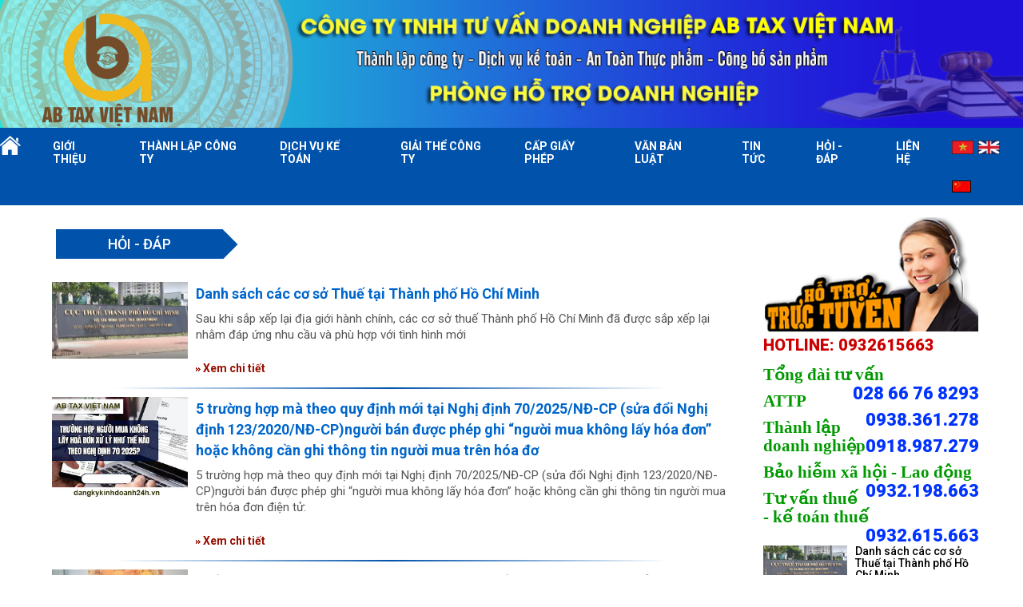

--- FILE ---
content_type: text/html; charset=UTF-8
request_url: https://dangkykinhdoanh24h.vn/news/goc-bao-chi_480.html
body_size: 9171
content:







<!DOCTYPE HTML>

<html lang="en">



<head>

    <meta http-equiv="Content-Type" content="text/html; charset=UTF-8" />

    <title>Hỏi - Đáp - thành lập công ty, dịch vụ kế toán, giấy chứng nhận an toàn thực phẩm, giấy chứng nhận cơ sở đủ điều kiện vệ sinh an toàn thực phẩm, thành lập công ty</title>

    <meta name="keywords" content=",thành lập công ty, dịch vụ kế toán, giấy chứng nhận an toàn thực phẩm, giấy chứng nhận cơ sở đủ điều" />

    <meta name="description" content=",thành lập công ty, dịch vụ kế toán, giấy chứng nhận an toàn thực phẩm, giấy chứng nhận cơ sở đủ điều kiện vệ sinh an toàn thực phẩm, thành lập công ty" /> <link href="https://fonts.googleapis.com/css2?family=Roboto:ital,wght@0,100;0,300;0,400;0,500;0,700;0,900;1,100;1,300;1,400;1,500;1,700;1,900&display=swap" rel="stylesheet">

<link rel="shortcut icon" type="image/x-icon" href="/favicon.ico">
<link rel="stylesheet" href="https://dangkykinhdoanh24h.vn/templates/default/css/bootstrap-theme.min.css" />
<link rel="stylesheet" href="https://dangkykinhdoanh24h.vn/templates/default/css/bootstrap.min.css" />
<link href="https://dangkykinhdoanh24h.vn/templates/default/css/style.css" rel="stylesheet" type="text/css" />
<link rel="stylesheet" href="https://dangkykinhdoanh24h.vn//js/owl.carousel.min.css">
<script src="https://dangkykinhdoanh24h.vn//js/jquery.min.js"></script>
<link rel="stylesheet" href="https://dangkykinhdoanh24h.vn//js/fontasome.min.css"></link>
<meta name="viewport" content="width=device-width, initial-scale=1" />
<script src="https://dangkykinhdoanh24h.vn/templates/default/js/bootstrap.min.js"></script>

<!--Start of AutoAds Tracking Code-->
<script id='autoAdsMaxLead-widget-script' src='https://cdn.autoads.asia/scripts/autoads-maxlead-widget.js?business_id=8438720A2B0B4CC1B0B483468C469DC7' type='text/javascript' charset='UTF-8' async></script>
<!--End of AutoAds Tracking Code-->
<!-- Google tag (gtag.js) -->
<script async src="https://www.googletagmanager.com/gtag/js?id=AW-860733503">
</script>
<script>
  window.dataLayer = window.dataLayer || [];
  function gtag(){dataLayer.push(arguments);}
  gtag('js', new Date());

  gtag('config', 'AW-860733503');
</script>


<!-- Google Tag Manager (noscript) -->
<noscript><iframe src="https://www.googletagmanager.com/ns.html?id=GTM-MNDM76VW"
height="0" width="0" style="display:none;visibility:hidden"></iframe></noscript>
<!-- End Google Tag Manager (noscript) -->
<!-- Google Tag Manager (noscript) -->
<noscript><iframe src="https://www.googletagmanager.com/ns.html?id=GTM-MNDM76VW"
height="0" width="0" style="display:none;visibility:hidden"></iframe></noscript>
<!-- End Google Tag Manager (noscript) -->
</head>



<body> 

    <h1 style="display: none;">thành lập công ty, dịch vụ kế toán, giấy chứng nhận an toàn thực phẩm, giấy chứng nhận cơ sở đủ điều kiện vệ sinh an toàn thực phẩm, thành lập công ty</h1>
<header>
    <div class="logo"> 
        <div class="left-header">
            <a href="https://dangkykinhdoanh24h.vn/" title="thành lập công ty, dịch vụ kế toán, giấy chứng nhận an toàn thực phẩm, giấy chứng nhận cơ sở đủ điều kiện vệ sinh an toàn thực phẩm, thành lập công ty"> 
                <img src="https://dangkykinhdoanh24h.vn/images/202505020128_202012280651logo-kich-thuoc-04-02-2.png" alt="thành lập công ty, dịch vụ kế toán, giấy chứng nhận an toàn thực phẩm, giấy chứng nhận cơ sở đủ điều kiện vệ sinh an toàn thực phẩm, thành lập công ty" />
            </a> 
        </div>
        <div class="right-header">
            <a href="https://dangkykinhdoanh24h.vn/" title="thành lập công ty, dịch vụ kế toán, giấy chứng nhận an toàn thực phẩm, giấy chứng nhận cơ sở đủ điều kiện vệ sinh an toàn thực phẩm, thành lập công ty"> 
                <img src="https://dangkykinhdoanh24h.vn/images/202505020121_202305190405banner-phong-ho-tro-doanh-nghiep.png" style="max-width: 100%;" alt="thành lập công ty, dịch vụ kế toán, giấy chứng nhận an toàn thực phẩm, giấy chứng nhận cơ sở đủ điều kiện vệ sinh an toàn thực phẩm, thành lập công ty" />
            </a> 
        </div>
        <div class="clearfix"></div> 
    </div>
</header>

<header class="menu-top">
    <div class="box-menu2"> 
        <div class="menu-destop">
            <ul class="ul_menu_top ">
                <li>
                    <a href="https://dangkykinhdoanh24h.vn/" style="padding: 0 20px 0 0;margin-top: 10px" >
                        <img src="https://dangkykinhdoanh24h.vn/images/sprite.png" alt="thành lập công ty, dịch vụ kế toán, giấy chứng nhận an toàn thực phẩm, giấy chứng nhận cơ sở đủ điều kiện vệ sinh an toàn thực phẩm, thành lập công ty">
                    </a>
                </li>
                     
                </li>
                 
                                 
                <li> 
                    <a href="https://dangkykinhdoanh24h.vn/news/gioi-thieu_478.html" title="Giới thiệu">Giới thiệu</a> 
                                    </li>
                                                 
                <li> 
                    <a href="https://dangkykinhdoanh24h.vn/news/thanh-lap-cong-ty_456.html" title="Thành lập công ty">Thành lập công ty</a> 
                      
                    <ul class="sub3-menu">
                          
                        <li>
                            <a href="https://dangkykinhdoanh24h.vn/news/cong-ty-tnhh-mot-thanh-vien_486.html" title="Công ty TNHH Một thành viên">
                                Công ty TNHH Một thành viên
                            </a>
                        </li>   
                          
                        <li>
                            <a href="https://dangkykinhdoanh24h.vn/news/cong-ty-tnhh-hai-thanh-vien-tro-len_487.html" title="Công ty TNHH hai thành viên trở lên">
                                Công ty TNHH hai thành viên trở lên
                            </a>
                        </li>   
                          
                        <li>
                            <a href="https://dangkykinhdoanh24h.vn/news/cong-ty-co-phan_492.html" title="Công ty cổ phần">
                                Công ty cổ phần
                            </a>
                        </li>   
                          
                        <li>
                            <a href="https://dangkykinhdoanh24h.vn/news/thay-doi-giay-phep-kinh-doanh_494.html" title="Thay đổi giấy phép kinh doanh">
                                Thay đổi giấy phép kinh doanh
                            </a>
                        </li>   
                                            </ul> 
                                    </li>
                                                 
                <li> 
                    <a href="https://dangkykinhdoanh24h.vn/news/dich-vu-ke-toan_217.html" title="Dịch vụ kế toán">Dịch vụ kế toán</a> 
                      
                    <ul class="sub3-menu">
                          
                        <li>
                            <a href="https://dangkykinhdoanh24h.vn/news/ke-toan-tron-goi_488.html" title="Kế toán trọn gói">
                                Kế toán trọn gói
                            </a>
                        </li>   
                          
                        <li>
                            <a href="https://dangkykinhdoanh24h.vn/news/ke-toan-thue_489.html" title="Kế toán thuế">
                                Kế toán thuế
                            </a>
                        </li>   
                          
                        <li>
                            <a href="https://dangkykinhdoanh24h.vn/news/go-roi-hoan-thien-so-sach_490.html" title="Gỡ rối - hoàn thiện số sách">
                                Gỡ rối - hoàn thiện số sách
                            </a>
                        </li>   
                                            </ul> 
                                    </li>
                                                 
                <li> 
                    <a href="https://dangkykinhdoanh24h.vn/news/giai-the-cong-ty_497.html" title="Giải thể công ty">Giải thể công ty</a> 
                                    </li>
                                                 
                <li> 
                    <a href="https://dangkykinhdoanh24h.vn/news/cap-giay-phep_463.html" title="Cấp giấy phép">Cấp giấy phép</a> 
                      
                    <ul class="sub3-menu">
                          
                        <li>
                            <a href="https://dangkykinhdoanh24h.vn/news/giay-chung-nhan-ve-sinh-attp_482.html" title="Giấy chứng nhận vệ sinh ATTP">
                                Giấy chứng nhận vệ sinh ATTP
                            </a>
                        </li>   
                          
                        <li>
                            <a href="https://dangkykinhdoanh24h.vn/news/ma-vach-san-pham_495.html" title="Mã vạch sản phẩm">
                                Mã vạch sản phẩm
                            </a>
                        </li>   
                          
                        <li>
                            <a href="https://dangkykinhdoanh24h.vn/news/tu-cong-bo-san-pham_496.html" title="Tự công bố sản phẩm">
                                Tự công bố sản phẩm
                            </a>
                        </li>   
                          
                        <li>
                            <a href="https://dangkykinhdoanh24h.vn/news/giay-phep-lao-dong-cua-nguoi-nuoc-ngoai_483.html" title="Giấy phép lao động của người nước ngoài">
                                Giấy phép lao động của người nước ngoài
                            </a>
                        </li>   
                                            </ul> 
                                    </li>
                                                 
                <li> 
                    <a href="https://dangkykinhdoanh24h.vn/news/van-ban-luat_476.html" title="Văn bản luật">Văn bản luật</a> 
                      
                    <ul class="sub3-menu">
                          
                        <li>
                            <a href="https://dangkykinhdoanh24h.vn/news/luat-thue_484.html" title="Luật thuế">
                                Luật thuế
                            </a>
                        </li>   
                          
                        <li>
                            <a href="https://dangkykinhdoanh24h.vn/news/luat-ke-toan_485.html" title="Luật kế toán">
                                Luật kế toán
                            </a>
                        </li>   
                          
                        <li>
                            <a href="https://dangkykinhdoanh24h.vn/news/luat-doanh-nghiep_491.html" title="Luật Doanh nghiệp">
                                Luật Doanh nghiệp
                            </a>
                        </li>   
                          
                        <li>
                            <a href="https://dangkykinhdoanh24h.vn/news/to-tung-dan-su-hinh-su-tranh-chap-hon-nhan-gia-dinh_499.html" title="Tố tụng dân sự, hình sự, tranh chấp, hôn nhân gia đình">
                                Tố tụng dân sự, hình sự, tranh chấp, hôn nhân gia đình
                            </a>
                        </li>   
                                            </ul> 
                                    </li>
                                                 
                <li> 
                    <a href="https://dangkykinhdoanh24h.vn/news/tin-tuc_479.html" title="Tin tức">Tin tức</a> 
                      
                    <ul class="sub3-menu">
                          
                        <li>
                            <a href="https://dangkykinhdoanh24h.vn/news/tin-khac_498.html" title="Tin khác">
                                Tin khác
                            </a>
                        </li>   
                                            </ul> 
                                    </li>
                                                 
                <li> 
                    <a href="https://dangkykinhdoanh24h.vn/news/hoi-dap_480.html" title="Hỏi - Đáp">Hỏi - Đáp</a> 
                                    </li>
                                 
                 
                <li><a href="https://dangkykinhdoanh24h.vn/lien-he.html">Liên hệ</a>
                <li>
                    <a href="https://dangkykinhdoanh24h.vn/vn.html" style="padding: 15px 3px">
                        <img src="https://dangkykinhdoanh24h.vn/templates/default/images/vn.png" alt="thành lập công ty, dịch vụ kế toán, giấy chứng nhận an toàn thực phẩm, giấy chứng nhận cơ sở đủ điều kiện vệ sinh an toàn thực phẩm, thành lập công ty" />
                    </a>
                    <a href="https://dangkykinhdoanh24h.vn/en.html" style="padding: 15px 3px">
                        <img src="https://dangkykinhdoanh24h.vn/templates/default/images/en.png" alt="thành lập công ty, dịch vụ kế toán, giấy chứng nhận an toàn thực phẩm, giấy chứng nhận cơ sở đủ điều kiện vệ sinh an toàn thực phẩm, thành lập công ty" />
                    </a>
                    <a href="https://dangkykinhdoanh24h.vn/cn.html" style="padding: 15px 3px">
                        <img src="https://dangkykinhdoanh24h.vn/templates/default/images/cn.png" alt="thành lập công ty, dịch vụ kế toán, giấy chứng nhận an toàn thực phẩm, giấy chứng nhận cơ sở đủ điều kiện vệ sinh an toàn thực phẩm, thành lập công ty"/>
                    </a>
                </li>
            </ul>
        </div>

        <div class="navbar navbar-default" role="navigation"> 
            <div class="navbar-header"> 
                <button type="button" class="navbar-toggle" data-toggle="collapse" data-target=".navbar-collapse"> 
                    <span class="sr-only">Toggle navigation</span> 
                    <span class="icon-bar"></span> 
                    <span class="icon-bar"></span> 
                    <span class="icon-bar"></span> 
                </button> 
            </div> 
            <div class="collapse navbar-collapse"> 
                <ul class="nav navbar-nav"> 
                    <li> 
                        <a onclick="window.location.href='https://dangkykinhdoanh24h.vn/'" href="https://dangkykinhdoanh24h.vn/" class="dropdown-toggle" data-toggle="dropdown">Trang chủ</a> 
                    </li> 
                     
                     
                    <li> 
                        <a onclick="window.location.href='https://dangkykinhdoanh24h.vn/news/gioi-thieu_478.html'" href="https://dangkykinhdoanh24h.vn/news/gioi-thieu_478.html" class="dropdown-toggle" data-toggle="dropdown">Giới thiệu</a> 
                         
                    </li> 
                     
                    <li> 
                        <a  href="https://dangkykinhdoanh24h.vn/news/thanh-lap-cong-ty_456.html" class="dropdown-toggle" data-toggle="dropdown">Thành lập công ty <b class="caret"></b></a> 
                         
                        <ul class="dropdown-menu multi-level"> 
                             
                            <li> 
                                <a onclick="window.location.href='https://dangkykinhdoanh24h.vn/news/cong-ty-tnhh-mot-thanh-vien_486.html'" href="https://dangkykinhdoanh24h.vn/news/cong-ty-tnhh-mot-thanh-vien_486.html" title="Công ty TNHH Một thành viên" class="dropdown-toggle" data-toggle="dropdown">Công ty TNHH Một thành viên</a> 
                            </li> 
                             
                            <li> 
                                <a onclick="window.location.href='https://dangkykinhdoanh24h.vn/news/cong-ty-tnhh-hai-thanh-vien-tro-len_487.html'" href="https://dangkykinhdoanh24h.vn/news/cong-ty-tnhh-hai-thanh-vien-tro-len_487.html" title="Công ty TNHH hai thành viên trở lên" class="dropdown-toggle" data-toggle="dropdown">Công ty TNHH hai thành viên trở lên</a> 
                            </li> 
                             
                            <li> 
                                <a onclick="window.location.href='https://dangkykinhdoanh24h.vn/news/cong-ty-co-phan_492.html'" href="https://dangkykinhdoanh24h.vn/news/cong-ty-co-phan_492.html" title="Công ty cổ phần" class="dropdown-toggle" data-toggle="dropdown">Công ty cổ phần</a> 
                            </li> 
                             
                            <li> 
                                <a onclick="window.location.href='https://dangkykinhdoanh24h.vn/news/thay-doi-giay-phep-kinh-doanh_494.html'" href="https://dangkykinhdoanh24h.vn/news/thay-doi-giay-phep-kinh-doanh_494.html" title="Thay đổi giấy phép kinh doanh" class="dropdown-toggle" data-toggle="dropdown">Thay đổi giấy phép kinh doanh</a> 
                            </li> 
                             
                        </ul> 
                         
                    </li> 
                     
                    <li> 
                        <a  href="https://dangkykinhdoanh24h.vn/news/dich-vu-ke-toan_217.html" class="dropdown-toggle" data-toggle="dropdown">Dịch vụ kế toán <b class="caret"></b></a> 
                         
                        <ul class="dropdown-menu multi-level"> 
                             
                            <li> 
                                <a onclick="window.location.href='https://dangkykinhdoanh24h.vn/news/ke-toan-tron-goi_488.html'" href="https://dangkykinhdoanh24h.vn/news/ke-toan-tron-goi_488.html" title="Kế toán trọn gói" class="dropdown-toggle" data-toggle="dropdown">Kế toán trọn gói</a> 
                            </li> 
                             
                            <li> 
                                <a onclick="window.location.href='https://dangkykinhdoanh24h.vn/news/ke-toan-thue_489.html'" href="https://dangkykinhdoanh24h.vn/news/ke-toan-thue_489.html" title="Kế toán thuế" class="dropdown-toggle" data-toggle="dropdown">Kế toán thuế</a> 
                            </li> 
                             
                            <li> 
                                <a onclick="window.location.href='https://dangkykinhdoanh24h.vn/news/go-roi-hoan-thien-so-sach_490.html'" href="https://dangkykinhdoanh24h.vn/news/go-roi-hoan-thien-so-sach_490.html" title="Gỡ rối - hoàn thiện số sách" class="dropdown-toggle" data-toggle="dropdown">Gỡ rối - hoàn thiện số sách</a> 
                            </li> 
                             
                        </ul> 
                         
                    </li> 
                     
                    <li> 
                        <a onclick="window.location.href='https://dangkykinhdoanh24h.vn/news/giai-the-cong-ty_497.html'" href="https://dangkykinhdoanh24h.vn/news/giai-the-cong-ty_497.html" class="dropdown-toggle" data-toggle="dropdown">Giải thể công ty</a> 
                         
                    </li> 
                     
                    <li> 
                        <a  href="https://dangkykinhdoanh24h.vn/news/cap-giay-phep_463.html" class="dropdown-toggle" data-toggle="dropdown">Cấp giấy phép <b class="caret"></b></a> 
                         
                        <ul class="dropdown-menu multi-level"> 
                             
                            <li> 
                                <a onclick="window.location.href='https://dangkykinhdoanh24h.vn/news/giay-chung-nhan-ve-sinh-attp_482.html'" href="https://dangkykinhdoanh24h.vn/news/giay-chung-nhan-ve-sinh-attp_482.html" title="Giấy chứng nhận vệ sinh ATTP" class="dropdown-toggle" data-toggle="dropdown">Giấy chứng nhận vệ sinh ATTP</a> 
                            </li> 
                             
                            <li> 
                                <a onclick="window.location.href='https://dangkykinhdoanh24h.vn/news/ma-vach-san-pham_495.html'" href="https://dangkykinhdoanh24h.vn/news/ma-vach-san-pham_495.html" title="Mã vạch sản phẩm" class="dropdown-toggle" data-toggle="dropdown">Mã vạch sản phẩm</a> 
                            </li> 
                             
                            <li> 
                                <a onclick="window.location.href='https://dangkykinhdoanh24h.vn/news/tu-cong-bo-san-pham_496.html'" href="https://dangkykinhdoanh24h.vn/news/tu-cong-bo-san-pham_496.html" title="Tự công bố sản phẩm" class="dropdown-toggle" data-toggle="dropdown">Tự công bố sản phẩm</a> 
                            </li> 
                             
                            <li> 
                                <a onclick="window.location.href='https://dangkykinhdoanh24h.vn/news/giay-phep-lao-dong-cua-nguoi-nuoc-ngoai_483.html'" href="https://dangkykinhdoanh24h.vn/news/giay-phep-lao-dong-cua-nguoi-nuoc-ngoai_483.html" title="Giấy phép lao động của người nước ngoài" class="dropdown-toggle" data-toggle="dropdown">Giấy phép lao động của người nước ngoài</a> 
                            </li> 
                             
                        </ul> 
                         
                    </li> 
                     
                    <li> 
                        <a  href="https://dangkykinhdoanh24h.vn/news/van-ban-luat_476.html" class="dropdown-toggle" data-toggle="dropdown">Văn bản luật <b class="caret"></b></a> 
                         
                        <ul class="dropdown-menu multi-level"> 
                             
                            <li> 
                                <a onclick="window.location.href='https://dangkykinhdoanh24h.vn/news/luat-thue_484.html'" href="https://dangkykinhdoanh24h.vn/news/luat-thue_484.html" title="Luật thuế" class="dropdown-toggle" data-toggle="dropdown">Luật thuế</a> 
                            </li> 
                             
                            <li> 
                                <a onclick="window.location.href='https://dangkykinhdoanh24h.vn/news/luat-ke-toan_485.html'" href="https://dangkykinhdoanh24h.vn/news/luat-ke-toan_485.html" title="Luật kế toán" class="dropdown-toggle" data-toggle="dropdown">Luật kế toán</a> 
                            </li> 
                             
                            <li> 
                                <a onclick="window.location.href='https://dangkykinhdoanh24h.vn/news/luat-doanh-nghiep_491.html'" href="https://dangkykinhdoanh24h.vn/news/luat-doanh-nghiep_491.html" title="Luật Doanh nghiệp" class="dropdown-toggle" data-toggle="dropdown">Luật Doanh nghiệp</a> 
                            </li> 
                             
                            <li> 
                                <a onclick="window.location.href='https://dangkykinhdoanh24h.vn/news/to-tung-dan-su-hinh-su-tranh-chap-hon-nhan-gia-dinh_499.html'" href="https://dangkykinhdoanh24h.vn/news/to-tung-dan-su-hinh-su-tranh-chap-hon-nhan-gia-dinh_499.html" title="Tố tụng dân sự, hình sự, tranh chấp, hôn nhân gia đình" class="dropdown-toggle" data-toggle="dropdown">Tố tụng dân sự, hình sự, tranh chấp, hôn nhân gia đình</a> 
                            </li> 
                             
                        </ul> 
                         
                    </li> 
                     
                    <li> 
                        <a  href="https://dangkykinhdoanh24h.vn/news/tin-tuc_479.html" class="dropdown-toggle" data-toggle="dropdown">Tin tức <b class="caret"></b></a> 
                         
                        <ul class="dropdown-menu multi-level"> 
                             
                            <li> 
                                <a onclick="window.location.href='https://dangkykinhdoanh24h.vn/news/tin-khac_498.html'" href="https://dangkykinhdoanh24h.vn/news/tin-khac_498.html" title="Tin khác" class="dropdown-toggle" data-toggle="dropdown">Tin khác</a> 
                            </li> 
                             
                        </ul> 
                         
                    </li> 
                     
                    <li> 
                        <a onclick="window.location.href='https://dangkykinhdoanh24h.vn/news/hoi-dap_480.html'" href="https://dangkykinhdoanh24h.vn/news/hoi-dap_480.html" class="dropdown-toggle" data-toggle="dropdown">Hỏi - Đáp</a> 
                         
                    </li> 
                     
                     
                    <li> 
                        <a onclick="window.location.href='https://dangkykinhdoanh24h.vn/lien-he.html'" href="https://dangkykinhdoanh24h.vn/lien-he.html" title="Tin t?c" class="dropdown-toggle" data-toggle="dropdown">Liên hệ</a> 
                    </li> 
                    <li>
                        <a href="https://dangkykinhdoanh24h.vn/vn.html">
                            <img src="https://dangkykinhdoanh24h.vn/templates/default/images/vn.png" alt="thành lập công ty, dịch vụ kế toán, giấy chứng nhận an toàn thực phẩm, giấy chứng nhận cơ sở đủ điều kiện vệ sinh an toàn thực phẩm, thành lập công ty"  />
                        </a>
                        <a href="https://dangkykinhdoanh24h.vn/en.html">
                            <img src="https://dangkykinhdoanh24h.vn/templates/default/images/en.png" alt="thành lập công ty, dịch vụ kế toán, giấy chứng nhận an toàn thực phẩm, giấy chứng nhận cơ sở đủ điều kiện vệ sinh an toàn thực phẩm, thành lập công ty" />
                        </a>
                        <a href="https://dangkykinhdoanh24h.vn/cn.html">
                            <img src="https://dangkykinhdoanh24h.vn/templates/default/images/cn.png" alt="thành lập công ty, dịch vụ kế toán, giấy chứng nhận an toàn thực phẩm, giấy chứng nhận cơ sở đủ điều kiện vệ sinh an toàn thực phẩm, thành lập công ty"/>
                        </a>
                    </li>
                </ul> 
            </div> 
        </div> 
    </div> 

</header> 
 

             



    <div class="container mobile40">

        <div class="row">

            <div class="mobile0 col-xs-12 col-sm-9 col-md-9 col-lg-9">

                <div class="headerTitle col-xs-12 col-md-12" style="margin-top: 30px">

                    <h2>

                        <a href="https://dangkykinhdoanh24h.vn/the-loai/_.html" title="Hỏi - Đáp">Hỏi - Đáp</a>

                    </h2>

                </div>

                <div class="chitiet">

                    

                    
                         

                        
                        <div class="box-list-tt wow fadeInLeft animated animated">

                            <div class="img-list-tt">

                                <a href="https://dangkykinhdoanh24h.vn/tin-tuc/danh-sach-cac-co-so-thue-tai-thanh-pho-ho-chi-minh_368.html" title="Danh sách các cơ sở Thuế tại Thành phố Hồ Chí Minh"> 

                                    <img src="https://dangkykinhdoanh24h.vn/images/tintuc/202512120226_cuc-thue-ho-chi-minh.jpeg" title="Danh sách các cơ sở Thuế tại Thành phố Hồ Chí Minh" alt="Danh sách các cơ sở Thuế tại Thành phố Hồ Chí Minh" /> 

                                </a>

                            </div>



                            <div class="box-info-list-tt">

                                    

                                <h3>

                                    <a  href="https://dangkykinhdoanh24h.vn/tin-tuc/danh-sach-cac-co-so-thue-tai-thanh-pho-ho-chi-minh_368.html" title="Danh sách các cơ sở Thuế tại Thành phố Hồ Chí Minh">Danh sách các cơ sở Thuế tại Thành phố Hồ Chí Minh</a>

                                </h3>



                                <div class="mieuta-list-tt"> Sau khi sắp xếp lại địa giới hành chính, các cơ sở thuế Thành phố Hồ Chí Minh đã được sắp xếp lại nhằm đáp ứng nhu cầu và phù hợp với tình hình mới </div>

                                

                                <h2>

                                    <a href="https://dangkykinhdoanh24h.vn/tin-tuc/danh-sach-cac-co-so-thue-tai-thanh-pho-ho-chi-minh_368.html" title="Danh sách các cơ sở Thuế tại Thành phố Hồ Chí Minh"> 

                                        <img src="https://dangkykinhdoanh24h.vn/templates/default/images/icon_danhmucsanpham.png" /> 

                                        Xem chi tiết 

                                    </a>

                                </h2> 

                            </div> 



                        </div>

                         

                         

                        
                        <div class="box-list-tt wow fadeInLeft animated animated">

                            <div class="img-list-tt">

                                <a href="https://dangkykinhdoanh24h.vn/tin-tuc/5-truong-hop-ma-theo-quy-dinh-moi-tai-nghi-dinh-70-2025-nd-cp-sua-doi-nghi-dinh-123-2020-nd-cp-nguoi-ban-duoc-phep-ghi-“nguoi-mua-khong-lay-hoa-don”-hoac-khong-can-ghi-thong-tin-nguoi-mua-tren-hoa-don_366.html" title="5 trường hợp mà theo quy định mới tại Nghị định 70/2025/NĐ-CP (sửa đổi Nghị định 123/2020/NĐ-CP)người bán được phép ghi “người mua không lấy hóa đơn” hoặc không cần ghi thông tin người mua trên hóa đơ"> 

                                    <img src="https://dangkykinhdoanh24h.vn/images/tintuc/202508260756_5-truong-hop-nguoi-mua-khong-lay-hoa-don.jpg" title="5 trường hợp mà theo quy định mới tại Nghị định 70/2025/NĐ-CP (sửa đổi Nghị định 123/2020/NĐ-CP)người bán được phép ghi “người mua không lấy hóa đơn” hoặc không cần ghi thông tin người mua trên hóa đơ" alt="5 trường hợp mà theo quy định mới tại Nghị định 70/2025/NĐ-CP (sửa đổi Nghị định 123/2020/NĐ-CP)người bán được phép ghi “người mua không lấy hóa đơn” hoặc không cần ghi thông tin người mua trên hóa đơ" /> 

                                </a>

                            </div>



                            <div class="box-info-list-tt">

                                    

                                <h3>

                                    <a  href="https://dangkykinhdoanh24h.vn/tin-tuc/5-truong-hop-ma-theo-quy-dinh-moi-tai-nghi-dinh-70-2025-nd-cp-sua-doi-nghi-dinh-123-2020-nd-cp-nguoi-ban-duoc-phep-ghi-“nguoi-mua-khong-lay-hoa-don”-hoac-khong-can-ghi-thong-tin-nguoi-mua-tren-hoa-don_366.html" title="5 trường hợp mà theo quy định mới tại Nghị định 70/2025/NĐ-CP (sửa đổi Nghị định 123/2020/NĐ-CP)người bán được phép ghi “người mua không lấy hóa đơn” hoặc không cần ghi thông tin người mua trên hóa đơ">5 trường hợp mà theo quy định mới tại Nghị định 70/2025/NĐ-CP (sửa đổi Nghị định 123/2020/NĐ-CP)người bán được phép ghi “người mua không lấy hóa đơn” hoặc không cần ghi thông tin người mua trên hóa đơ</a>

                                </h3>



                                <div class="mieuta-list-tt"> 5 trường hợp mà theo quy định mới tại Nghị định 70/2025/NĐ-CP (sửa đổi Nghị định 123/2020/NĐ-CP)người bán được phép ghi “người mua không lấy hóa đơn” hoặc không cần ghi thông tin người mua trên hóa đơn điện tử: </div>

                                

                                <h2>

                                    <a href="https://dangkykinhdoanh24h.vn/tin-tuc/5-truong-hop-ma-theo-quy-dinh-moi-tai-nghi-dinh-70-2025-nd-cp-sua-doi-nghi-dinh-123-2020-nd-cp-nguoi-ban-duoc-phep-ghi-“nguoi-mua-khong-lay-hoa-don”-hoac-khong-can-ghi-thong-tin-nguoi-mua-tren-hoa-don_366.html" title="5 trường hợp mà theo quy định mới tại Nghị định 70/2025/NĐ-CP (sửa đổi Nghị định 123/2020/NĐ-CP)người bán được phép ghi “người mua không lấy hóa đơn” hoặc không cần ghi thông tin người mua trên hóa đơ"> 

                                        <img src="https://dangkykinhdoanh24h.vn/templates/default/images/icon_danhmucsanpham.png" /> 

                                        Xem chi tiết 

                                    </a>

                                </h2> 

                            </div> 



                        </div>

                         

                         

                        
                        <div class="box-list-tt wow fadeInLeft animated animated">

                            <div class="img-list-tt">

                                <a href="https://dangkykinhdoanh24h.vn/tin-tuc/nhieu-doanh-nghiep-ho-kinh-doanh-ban-khoan-ve-thoi-gian-ap-dung-cua-nghi-quyet-198-2025-qh15_364.html" title="Nhiều doanh nghiệp, hộ kinh doanh băn khoăn về thời gian áp dụng của Nghị Quyết 198/2025/QH15."> 

                                    <img src="https://dangkykinhdoanh24h.vn/images/tintuc/202507050500_ong-phan-thanh-binh-giam-doc-ab-tax-viet-nam.jpg" title="Nhiều doanh nghiệp, hộ kinh doanh băn khoăn về thời gian áp dụng của Nghị Quyết 198/2025/QH15." alt="Nhiều doanh nghiệp, hộ kinh doanh băn khoăn về thời gian áp dụng của Nghị Quyết 198/2025/QH15." /> 

                                </a>

                            </div>



                            <div class="box-info-list-tt">

                                    

                                <h3>

                                    <a  href="https://dangkykinhdoanh24h.vn/tin-tuc/nhieu-doanh-nghiep-ho-kinh-doanh-ban-khoan-ve-thoi-gian-ap-dung-cua-nghi-quyet-198-2025-qh15_364.html" title="Nhiều doanh nghiệp, hộ kinh doanh băn khoăn về thời gian áp dụng của Nghị Quyết 198/2025/QH15.">Nhiều doanh nghiệp, hộ kinh doanh băn khoăn về thời gian áp dụng của Nghị Quyết 198/2025/QH15.</a>

                                </h3>



                                <div class="mieuta-list-tt"> Vừa qua Quốc Hội đã thông qua và ban hành Nghị Quyết 198/2025/QH15 có hiệu lực từ ngày 17/05/2025 về phát triển kinh tế tư nhân. Nghị quyết này cũng nêu rõ Doanh nghiệp sẻ được miễn thuế thu nhập doanh nghiệp 3 năm theo các đối tượng sau: </div>

                                

                                <h2>

                                    <a href="https://dangkykinhdoanh24h.vn/tin-tuc/nhieu-doanh-nghiep-ho-kinh-doanh-ban-khoan-ve-thoi-gian-ap-dung-cua-nghi-quyet-198-2025-qh15_364.html" title="Nhiều doanh nghiệp, hộ kinh doanh băn khoăn về thời gian áp dụng của Nghị Quyết 198/2025/QH15."> 

                                        <img src="https://dangkykinhdoanh24h.vn/templates/default/images/icon_danhmucsanpham.png" /> 

                                        Xem chi tiết 

                                    </a>

                                </h2> 

                            </div> 



                        </div>

                         

                         

                        
                        <div class="box-list-tt wow fadeInLeft animated animated">

                            <div class="img-list-tt">

                                <a href="https://dangkykinhdoanh24h.vn/tin-tuc/hoi-tu-van-dai-ly-thue-thanh-pho-ho-chi-minh-to-chuc-thanh-cong-buoi-toa-dam-dinh-ky-pho-bien-chinh-sach-thue-bhxh-nam-2025_363.html" title="Hội tư vấn & Đại lý Thuế Thành phố Hồ Chí Minh tổ chức thành công buổi tọa đàm định kỳ phố biến chính sách Thuế, BHXH năm 2025"> 

                                    <img src="https://dangkykinhdoanh24h.vn/images/tintuc/202506261117_z674454815420533ea2f654413e0cacfd3d2ab28f8efaf.jpg" title="Hội tư vấn & Đại lý Thuế Thành phố Hồ Chí Minh tổ chức thành công buổi tọa đàm định kỳ phố biến chính sách Thuế, BHXH năm 2025" alt="Hội tư vấn & Đại lý Thuế Thành phố Hồ Chí Minh tổ chức thành công buổi tọa đàm định kỳ phố biến chính sách Thuế, BHXH năm 2025" /> 

                                </a>

                            </div>



                            <div class="box-info-list-tt">

                                    

                                <h3>

                                    <a  href="https://dangkykinhdoanh24h.vn/tin-tuc/hoi-tu-van-dai-ly-thue-thanh-pho-ho-chi-minh-to-chuc-thanh-cong-buoi-toa-dam-dinh-ky-pho-bien-chinh-sach-thue-bhxh-nam-2025_363.html" title="Hội tư vấn & Đại lý Thuế Thành phố Hồ Chí Minh tổ chức thành công buổi tọa đàm định kỳ phố biến chính sách Thuế, BHXH năm 2025">Hội tư vấn & Đại lý Thuế Thành phố Hồ Chí Minh tổ chức thành công buổi tọa đàm định kỳ phố biến chính sách Thuế, BHXH năm 2025</a>

                                </h3>



                                <div class="mieuta-list-tt"> Vừa qua, ngày 21 tháng 06 năm 2025. Hội tư vấn & Đại lý Thuế Thành phố Hồ Chí Minh đã tổ chức tọa đàm sinh hoạt định kỳ tháng 6. Trong đó nội dung phổ biến về Quy định của Luật BHXH năm 2024, Luật thuế đối với Hộ Kinh Doanh. </div>

                                

                                <h2>

                                    <a href="https://dangkykinhdoanh24h.vn/tin-tuc/hoi-tu-van-dai-ly-thue-thanh-pho-ho-chi-minh-to-chuc-thanh-cong-buoi-toa-dam-dinh-ky-pho-bien-chinh-sach-thue-bhxh-nam-2025_363.html" title="Hội tư vấn & Đại lý Thuế Thành phố Hồ Chí Minh tổ chức thành công buổi tọa đàm định kỳ phố biến chính sách Thuế, BHXH năm 2025"> 

                                        <img src="https://dangkykinhdoanh24h.vn/templates/default/images/icon_danhmucsanpham.png" /> 

                                        Xem chi tiết 

                                    </a>

                                </h2> 

                            </div> 



                        </div>

                         

                         

                        
                        <div class="box-list-tt wow fadeInLeft animated animated">

                            <div class="img-list-tt">

                                <a href="https://dangkykinhdoanh24h.vn/tin-tuc/nen-chuyen-tu-ho-kinh-doanh-len-cong-ty-hay-giu-nguyen-hinh-thuc-hoat-dong-cua-ho-kinh-doanh_362.html" title="Nên chuyển từ hộ kinh doanh lên công ty hay giữ nguyên hình thức hoạt động của hộ kinh doanh?"> 

                                    <img src="https://dangkykinhdoanh24h.vn/images/tintuc/202505050744_cong-ty---ho-kinh-doanh.png" title="Nên chuyển từ hộ kinh doanh lên công ty hay giữ nguyên hình thức hoạt động của hộ kinh doanh?" alt="Nên chuyển từ hộ kinh doanh lên công ty hay giữ nguyên hình thức hoạt động của hộ kinh doanh?" /> 

                                </a>

                            </div>



                            <div class="box-info-list-tt">

                                    

                                <h3>

                                    <a  href="https://dangkykinhdoanh24h.vn/tin-tuc/nen-chuyen-tu-ho-kinh-doanh-len-cong-ty-hay-giu-nguyen-hinh-thuc-hoat-dong-cua-ho-kinh-doanh_362.html" title="Nên chuyển từ hộ kinh doanh lên công ty hay giữ nguyên hình thức hoạt động của hộ kinh doanh?">Nên chuyển từ hộ kinh doanh lên công ty hay giữ nguyên hình thức hoạt động của hộ kinh doanh?</a>

                                </h3>



                                <div class="mieuta-list-tt"> Hiện nay có nhiều câu hỏi được gửi đến từ Quý khách hàng xoay quanh nghị định 70/2025/NĐ-CP sẻ có hiệu lực từ ngày 01/06/2025. </div>

                                

                                <h2>

                                    <a href="https://dangkykinhdoanh24h.vn/tin-tuc/nen-chuyen-tu-ho-kinh-doanh-len-cong-ty-hay-giu-nguyen-hinh-thuc-hoat-dong-cua-ho-kinh-doanh_362.html" title="Nên chuyển từ hộ kinh doanh lên công ty hay giữ nguyên hình thức hoạt động của hộ kinh doanh?"> 

                                        <img src="https://dangkykinhdoanh24h.vn/templates/default/images/icon_danhmucsanpham.png" /> 

                                        Xem chi tiết 

                                    </a>

                                </h2> 

                            </div> 



                        </div>

                         

                         

                        
                        <div class="box-list-tt wow fadeInLeft animated animated">

                            <div class="img-list-tt">

                                <a href="https://dangkykinhdoanh24h.vn/tin-tuc/hanh-vi-tron-thue-se-bi-phat-nhu-the-nao_358.html" title="Hành vi trốn thuế sẻ bị phạt như thế nào?"> 

                                    <img src="https://dangkykinhdoanh24h.vn/images/tintuc/202412110731_hanh-vi-tron-thue-se-bi-xu-phat-nhu-the-nao.jpg" title="Hành vi trốn thuế sẻ bị phạt như thế nào?" alt="Hành vi trốn thuế sẻ bị phạt như thế nào?" /> 

                                </a>

                            </div>



                            <div class="box-info-list-tt">

                                    

                                <h3>

                                    <a  href="https://dangkykinhdoanh24h.vn/tin-tuc/hanh-vi-tron-thue-se-bi-phat-nhu-the-nao_358.html" title="Hành vi trốn thuế sẻ bị phạt như thế nào?">Hành vi trốn thuế sẻ bị phạt như thế nào?</a>

                                </h3>



                                <div class="mieuta-list-tt"> Hành vi trốn thuế sẽ bị xử lý hành chính, hình sự như thế nào? Có phải bị xử phạt hành chính rồi thì mới bị xử lý hình sự hay không? </div>

                                

                                <h2>

                                    <a href="https://dangkykinhdoanh24h.vn/tin-tuc/hanh-vi-tron-thue-se-bi-phat-nhu-the-nao_358.html" title="Hành vi trốn thuế sẻ bị phạt như thế nào?"> 

                                        <img src="https://dangkykinhdoanh24h.vn/templates/default/images/icon_danhmucsanpham.png" /> 

                                        Xem chi tiết 

                                    </a>

                                </h2> 

                            </div> 



                        </div>

                         

                         

                        
                        <div class="box-list-tt wow fadeInLeft animated animated">

                            <div class="img-list-tt">

                                <a href="https://dangkykinhdoanh24h.vn/tin-tuc/tong-cuc-thue-thanh-pho-ho-chi-minh-thong-tin-ve-truong-hop-doanh-nghiep-mua-phai-hoa-don-cong-ty-ma_356.html" title="Tổng cục Thuế thành phố Hồ Chí Minh thông tin về trường hợp Doanh nghiệp mua phải hóa đơn công ty ma."> 

                                    <img src="https://dangkykinhdoanh24h.vn/images/tintuc/202412070659_cuc-thue-thanh-pho-ho-chi-minh-thong-tin-ve-doanh-nghiep-mua-hoa-don.png" title="Tổng cục Thuế thành phố Hồ Chí Minh thông tin về trường hợp Doanh nghiệp mua phải hóa đơn công ty ma." alt="Tổng cục Thuế thành phố Hồ Chí Minh thông tin về trường hợp Doanh nghiệp mua phải hóa đơn công ty ma." /> 

                                </a>

                            </div>



                            <div class="box-info-list-tt">

                                    

                                <h3>

                                    <a  href="https://dangkykinhdoanh24h.vn/tin-tuc/tong-cuc-thue-thanh-pho-ho-chi-minh-thong-tin-ve-truong-hop-doanh-nghiep-mua-phai-hoa-don-cong-ty-ma_356.html" title="Tổng cục Thuế thành phố Hồ Chí Minh thông tin về trường hợp Doanh nghiệp mua phải hóa đơn công ty ma.">Tổng cục Thuế thành phố Hồ Chí Minh thông tin về trường hợp Doanh nghiệp mua phải hóa đơn công ty ma.</a>

                                </h3>



                                <div class="mieuta-list-tt"> Khi mua hàng hóa dịch vụ, doanh nghiệp bên bán có hoạt động bình thường. Vài năm sau, cơ quan chức năng phát hiện doanh nghiệp đó bỏ trốn, hoặc mua bán hóa đơn. Vậy bên mua bị phạt thì có hợp lý không? </div>

                                

                                <h2>

                                    <a href="https://dangkykinhdoanh24h.vn/tin-tuc/tong-cuc-thue-thanh-pho-ho-chi-minh-thong-tin-ve-truong-hop-doanh-nghiep-mua-phai-hoa-don-cong-ty-ma_356.html" title="Tổng cục Thuế thành phố Hồ Chí Minh thông tin về trường hợp Doanh nghiệp mua phải hóa đơn công ty ma."> 

                                        <img src="https://dangkykinhdoanh24h.vn/templates/default/images/icon_danhmucsanpham.png" /> 

                                        Xem chi tiết 

                                    </a>

                                </h2> 

                            </div> 



                        </div>

                         

                         

                        
                        <div class="box-list-tt wow fadeInLeft animated animated">

                            <div class="img-list-tt">

                                <a href="https://dangkykinhdoanh24h.vn/tin-tuc/ban-hang-cho-doanh-nghiep-trong-khu-che-xuat-ap-dung-muc-thue-suat-nao_354.html" title="Bán hàng cho doanh nghiệp trong khu chế xuất áp dụng mức thuế suất nào?"> 

                                    <img src="https://dangkykinhdoanh24h.vn/images/tintuc/202410180854_chinh-sach-thue-moi.png" title="Bán hàng cho doanh nghiệp trong khu chế xuất áp dụng mức thuế suất nào?" alt="Bán hàng cho doanh nghiệp trong khu chế xuất áp dụng mức thuế suất nào?" /> 

                                </a>

                            </div>



                            <div class="box-info-list-tt">

                                    

                                <h3>

                                    <a  href="https://dangkykinhdoanh24h.vn/tin-tuc/ban-hang-cho-doanh-nghiep-trong-khu-che-xuat-ap-dung-muc-thue-suat-nao_354.html" title="Bán hàng cho doanh nghiệp trong khu chế xuất áp dụng mức thuế suất nào?">Bán hàng cho doanh nghiệp trong khu chế xuất áp dụng mức thuế suất nào?</a>

                                </h3>



                                <div class="mieuta-list-tt"> Bán hàng cho doanh nghiệp trong khu chế xuất áp dụng mức thuế suất nào? </div>

                                

                                <h2>

                                    <a href="https://dangkykinhdoanh24h.vn/tin-tuc/ban-hang-cho-doanh-nghiep-trong-khu-che-xuat-ap-dung-muc-thue-suat-nao_354.html" title="Bán hàng cho doanh nghiệp trong khu chế xuất áp dụng mức thuế suất nào?"> 

                                        <img src="https://dangkykinhdoanh24h.vn/templates/default/images/icon_danhmucsanpham.png" /> 

                                        Xem chi tiết 

                                    </a>

                                </h2> 

                            </div> 



                        </div>

                         

                         

                        
                        <div class="box-list-tt wow fadeInLeft animated animated">

                            <div class="img-list-tt">

                                <a href="https://dangkykinhdoanh24h.vn/tin-tuc/the-nao-la-su-dung-hoa-don-bat-hop-phap-va-su-dung-bat-hop-phap-hoa-don_353.html" title="Thế nào là sử dụng hoá đơn bất hợp pháp và sử dụng bất hợp pháp hoá đơn"> 

                                    <img src="https://dangkykinhdoanh24h.vn/images/tintuc/202410140451_hoa-don-bat-hop-phap.png" title="Thế nào là sử dụng hoá đơn bất hợp pháp và sử dụng bất hợp pháp hoá đơn" alt="Thế nào là sử dụng hoá đơn bất hợp pháp và sử dụng bất hợp pháp hoá đơn" /> 

                                </a>

                            </div>



                            <div class="box-info-list-tt">

                                    

                                <h3>

                                    <a  href="https://dangkykinhdoanh24h.vn/tin-tuc/the-nao-la-su-dung-hoa-don-bat-hop-phap-va-su-dung-bat-hop-phap-hoa-don_353.html" title="Thế nào là sử dụng hoá đơn bất hợp pháp và sử dụng bất hợp pháp hoá đơn">Thế nào là sử dụng hoá đơn bất hợp pháp và sử dụng bất hợp pháp hoá đơn</a>

                                </h3>



                                <div class="mieuta-list-tt"> Phân biệt sử dụng hoá đơn bất hợp pháp và sử dụng bất hợp pháp hoá đơn </div>

                                

                                <h2>

                                    <a href="https://dangkykinhdoanh24h.vn/tin-tuc/the-nao-la-su-dung-hoa-don-bat-hop-phap-va-su-dung-bat-hop-phap-hoa-don_353.html" title="Thế nào là sử dụng hoá đơn bất hợp pháp và sử dụng bất hợp pháp hoá đơn"> 

                                        <img src="https://dangkykinhdoanh24h.vn/templates/default/images/icon_danhmucsanpham.png" /> 

                                        Xem chi tiết 

                                    </a>

                                </h2> 

                            </div> 



                        </div>

                         

                         

                        
                        <div class="box-list-tt wow fadeInLeft animated animated">

                            <div class="img-list-tt">

                                <a href="https://dangkykinhdoanh24h.vn/tin-tuc/phan-biet-khu-che-xuat-va-khu-phi-thue-quan_352.html" title="Phân biệt khu chế xuất và khu phi thuế quan"> 

                                    <img src="https://dangkykinhdoanh24h.vn/images/tintuc/202410120450_khu-che-xuat-va-khu-phi-thue-quan.webp" title="Phân biệt khu chế xuất và khu phi thuế quan" alt="Phân biệt khu chế xuất và khu phi thuế quan" /> 

                                </a>

                            </div>



                            <div class="box-info-list-tt">

                                    

                                <h3>

                                    <a  href="https://dangkykinhdoanh24h.vn/tin-tuc/phan-biet-khu-che-xuat-va-khu-phi-thue-quan_352.html" title="Phân biệt khu chế xuất và khu phi thuế quan">Phân biệt khu chế xuất và khu phi thuế quan</a>

                                </h3>



                                <div class="mieuta-list-tt"> Phân biệt khu chế xuất và khu phi thuế quan </div>

                                

                                <h2>

                                    <a href="https://dangkykinhdoanh24h.vn/tin-tuc/phan-biet-khu-che-xuat-va-khu-phi-thue-quan_352.html" title="Phân biệt khu chế xuất và khu phi thuế quan"> 

                                        <img src="https://dangkykinhdoanh24h.vn/templates/default/images/icon_danhmucsanpham.png" /> 

                                        Xem chi tiết 

                                    </a>

                                </h2> 

                            </div> 



                        </div>

                         

                         

                         

                         

                        <div class="clearfix"></div>

                        <div class="col-xs-12 col-sm-12 col-md-12 col-lg-12">

                            <div class="wrapMain bd-tt">

                                <div class="pagenation">  <div>
								<a class="active" target="_parent" href="https://dangkykinhdoanh24h.vn/news/_480_1.html">1</a><a target="_parent" href="https://dangkykinhdoanh24h.vn/news/_480_2.html">2</a><a target="_parent" href="https://dangkykinhdoanh24h.vn/news/_480_3.html">3</a><a target="_parent" href="https://dangkykinhdoanh24h.vn/news/_480_4.html">4</a><a target="_parent" href="https://dangkykinhdoanh24h.vn/news/_480_5.html">5</a>  
							</div>  </div>

                            </div>

                        </div> 

                     

                </div>

                

                <div class="clear"></div>

            </div>

            <div class="col-xs-12 col-sm-3 col-md-3">

                <div class="side-bar">
    <div class="box-ads2"> 
            </div> 
 
    <div class="danhmuc"> 
           
        <div class="noidung-httt"> 
            <img class="img-httt" src="https://dangkykinhdoanh24h.vn/images/bg-httt.png" title="ho tro truc tuyen" alt="ho tro truc tuyen">
        </div>

        <div class="box-list-ht">
            <h3>HOTLINE: 0932615663</h3>
             
             
                <h4> 
                    <span>Tổng đài tư vấn</span>
                    <a href="Tel:028 66 76 8293" style="font-size: 22px;color: #0033ff;font-weight: 900;  float: right;">028 66 76 8293</a><br/> 
                </h4>
             
                <h4> 
                    <span>ATTP</span>
                    <a href="Tel:0938.361.278" style="font-size: 22px;color: #0033ff;font-weight: 900;  float: right;">0938.361.278</a><br/> 
                </h4>
             
                <h4> 
                    <span>Thành lập doanh nghiệp</span>
                    <a href="Tel:0918.987.279" style="font-size: 22px;color: #0033ff;font-weight: 900;  float: right;">0918.987.279</a><br/> 
                </h4>
             
                <h4> 
                    <span>Bảo hiễm xã hội - Lao động</span>
                    <a href="Tel:0932.198.663" style="font-size: 22px;color: #0033ff;font-weight: 900;  float: right;">0932.198.663</a><br/> 
                </h4>
             
                <h4> 
                    <span>Tư vấn thuế - kế toán thuế</span>
                    <a href="Tel:0932.615.663" style="font-size: 22px;color: #0033ff;font-weight: 900;  float: right;">0932.615.663</a><br/> 
                </h4>
             
              
            <br/>
            
        </div>  
    </div> 

    <div class="danhmuc"> 
        <div class="box-list-tt-phai">
                                                    <div class="item">
                    <a href="https://dangkykinhdoanh24h.vn/tin-tuc/danh-sach-cac-co-so-thue-tai-thanh-pho-ho-chi-minh_368.html" title="Danh sách các cơ sở Thuế tại Thành phố Hồ Chí Minh">
                        <img src="https://dangkykinhdoanh24h.vn/images/tintuc/202512120226_cuc-thue-ho-chi-minh.jpeg" alt="Danh sách các cơ sở Thuế tại Thành phố Hồ Chí Minh">
                        <h2>Danh sách các cơ sở Thuế tại Thành phố Hồ Chí Minh</h2>
                        <p>Sau khi sắp xếp lại địa giới hành chính, các cơ sở thuế Thành phố...</p>
                    </a>
                </div>
                                                    <div class="item">
                    <a href="https://dangkykinhdoanh24h.vn/tin-tuc/doanh-nhan-tu-van-thue-cau-noi-giua-doanh-nghiep-va-co-quan-thue-giup-doanh-nghiep-thuc-hien-tot-chinh-sach-thue_367.html" title="Doanh nhân tư vấn thuế - Cầu nối giữa Doanh nghiệp và Cơ quan Thuế, giúp doanh nghiệp thực hiện tốt chính sách thuế">
                        <img src="https://dangkykinhdoanh24h.vn/images/tintuc/202510271039_57011986425444355955169539330607047561795071n.jpg" alt="Doanh nhân tư vấn thuế - Cầu nối giữa Doanh nghiệp và Cơ quan Thuế, giúp doanh nghiệp thực hiện tốt chính sách thuế">
                        <h2>Doanh nhân tư vấn thuế - Cầu nối giữa Doanh nghiệp và Cơ quan Thuế, giúp doanh nghiệp thực hiện tốt chính sách thuế</h2>
                        <p>Vừa qua, ngày 25 tháng 10 năm 2025 Hội tư vấn và Đại lý Thuế Thành...</p>
                    </a>
                </div>
                                                    <div class="item">
                    <a href="https://dangkykinhdoanh24h.vn/tin-tuc/5-truong-hop-ma-theo-quy-dinh-moi-tai-nghi-dinh-70-2025-nd-cp-sua-doi-nghi-dinh-123-2020-nd-cp-nguoi-ban-duoc-phep-ghi-“nguoi-mua-khong-lay-hoa-don”-hoac-khong-can-ghi-thong-tin-nguoi-mua-tren-hoa-don_366.html" title="5 trường hợp mà theo quy định mới tại Nghị định 70/2025/NĐ-CP (sửa đổi Nghị định 123/2020/NĐ-CP)người bán được phép ghi “người mua không lấy hóa đơn” hoặc không cần ghi thông tin người mua trên hóa đơ">
                        <img src="https://dangkykinhdoanh24h.vn/images/tintuc/202508260756_5-truong-hop-nguoi-mua-khong-lay-hoa-don.jpg" alt="5 trường hợp mà theo quy định mới tại Nghị định 70/2025/NĐ-CP (sửa đổi Nghị định 123/2020/NĐ-CP)người bán được phép ghi “người mua không lấy hóa đơn” hoặc không cần ghi thông tin người mua trên hóa đơ">
                        <h2>5 trường hợp mà theo quy định mới tại Nghị định 70/2025/NĐ-CP (sửa đổi Nghị định 123/2020/NĐ-CP)người bán được phép ghi “người mua không lấy hóa đơn” hoặc không cần ghi thông tin người mua trên hóa đơ</h2>
                        <p>5 trường hợp mà theo quy định mới tại Nghị định 70/2025/NĐ-CP (sửa...</p>
                    </a>
                </div>
                                                    <div class="item">
                    <a href="https://dangkykinhdoanh24h.vn/tin-tuc/nhieu-doanh-nghiep-ho-kinh-doanh-ban-khoan-ve-thoi-gian-ap-dung-cua-nghi-quyet-198-2025-qh15_364.html" title="Nhiều doanh nghiệp, hộ kinh doanh băn khoăn về thời gian áp dụng của Nghị Quyết 198/2025/QH15.">
                        <img src="https://dangkykinhdoanh24h.vn/images/tintuc/202507050500_ong-phan-thanh-binh-giam-doc-ab-tax-viet-nam.jpg" alt="Nhiều doanh nghiệp, hộ kinh doanh băn khoăn về thời gian áp dụng của Nghị Quyết 198/2025/QH15.">
                        <h2>Nhiều doanh nghiệp, hộ kinh doanh băn khoăn về thời gian áp dụng của Nghị Quyết 198/2025/QH15.</h2>
                        <p>Vừa qua Quốc Hội đã thông qua và ban hành Nghị Quyết 198/2025/QH15...</p>
                    </a>
                </div>
                                                    <div class="item">
                    <a href="https://dangkykinhdoanh24h.vn/tin-tuc/hoi-tu-van-dai-ly-thue-thanh-pho-ho-chi-minh-to-chuc-thanh-cong-buoi-toa-dam-dinh-ky-pho-bien-chinh-sach-thue-bhxh-nam-2025_363.html" title="Hội tư vấn & Đại lý Thuế Thành phố Hồ Chí Minh tổ chức thành công buổi tọa đàm định kỳ phố biến chính sách Thuế, BHXH năm 2025">
                        <img src="https://dangkykinhdoanh24h.vn/images/tintuc/202506261117_z674454815420533ea2f654413e0cacfd3d2ab28f8efaf.jpg" alt="Hội tư vấn & Đại lý Thuế Thành phố Hồ Chí Minh tổ chức thành công buổi tọa đàm định kỳ phố biến chính sách Thuế, BHXH năm 2025">
                        <h2>Hội tư vấn & Đại lý Thuế Thành phố Hồ Chí Minh tổ chức thành công buổi tọa đàm định kỳ phố biến chính sách Thuế, BHXH năm 2025</h2>
                        <p>Vừa qua, ngày 21 tháng 06 năm 2025. Hội tư vấn & Đại lý Thuế Thành...</p>
                    </a>
                </div>
                                                    <div class="item">
                    <a href="https://dangkykinhdoanh24h.vn/tin-tuc/nen-chuyen-tu-ho-kinh-doanh-len-cong-ty-hay-giu-nguyen-hinh-thuc-hoat-dong-cua-ho-kinh-doanh_362.html" title="Nên chuyển từ hộ kinh doanh lên công ty hay giữ nguyên hình thức hoạt động của hộ kinh doanh?">
                        <img src="https://dangkykinhdoanh24h.vn/images/tintuc/202505050744_cong-ty---ho-kinh-doanh.png" alt="Nên chuyển từ hộ kinh doanh lên công ty hay giữ nguyên hình thức hoạt động của hộ kinh doanh?">
                        <h2>Nên chuyển từ hộ kinh doanh lên công ty hay giữ nguyên hình thức hoạt động của hộ kinh doanh?</h2>
                        <p>Hiện nay có nhiều câu hỏi được gửi đến từ Quý khách hàng xoay quanh...</p>
                    </a>
                </div>
                                                    <div class="item">
                    <a href="https://dangkykinhdoanh24h.vn/tin-tuc/tuyen-dung-nhan-su-moi-cho-nam-2025_360.html" title="Tuyển dụng nhân sự mới cho năm 2025">
                        <img src="https://dangkykinhdoanh24h.vn/images/tintuc/202502030737_tuyen-dung--nam-2025t.jpg" alt="Tuyển dụng nhân sự mới cho năm 2025">
                        <h2>Tuyển dụng nhân sự mới cho năm 2025</h2>
                        <p>Cần tuyển gấp nhân sự ở các vị trí sau</p>
                    </a>
                </div>
                                                    <div class="item">
                    <a href="https://dangkykinhdoanh24h.vn/tin-tuc/mot-so-diem-moi-dang-chu-y-trong-luat-thue-luat-thue-gtgt-nam-2024_359.html" title="Một số điểm mới đáng chú ý trong Luật Thuế, Luật Thuế GTGT năm 2024">
                        <img src="https://dangkykinhdoanh24h.vn/images/tintuc/202412160639_luat-thue-gtgt-2025.jpg" alt="Một số điểm mới đáng chú ý trong Luật Thuế, Luật Thuế GTGT năm 2024">
                        <h2>Một số điểm mới đáng chú ý trong Luật Thuế, Luật Thuế GTGT năm 2024</h2>
                        <p>Luật thuế giá trị gia tăng(GTGT) năm 2024 đã được Quốc Hội thông...</p>
                    </a>
                </div>
                                                    <div class="item">
                    <a href="https://dangkykinhdoanh24h.vn/tin-tuc/hanh-vi-tron-thue-se-bi-phat-nhu-the-nao_358.html" title="Hành vi trốn thuế sẻ bị phạt như thế nào?">
                        <img src="https://dangkykinhdoanh24h.vn/images/tintuc/202412110731_hanh-vi-tron-thue-se-bi-xu-phat-nhu-the-nao.jpg" alt="Hành vi trốn thuế sẻ bị phạt như thế nào?">
                        <h2>Hành vi trốn thuế sẻ bị phạt như thế nào?</h2>
                        <p>Hành vi trốn thuế sẽ bị xử lý hành chính, hình sự như thế nào? Có...</p>
                    </a>
                </div>
                                                    <div class="item">
                    <a href="https://dangkykinhdoanh24h.vn/tin-tuc/tong-cuc-thue-thanh-pho-ho-chi-minh-thong-tin-ve-truong-hop-doanh-nghiep-mua-phai-hoa-don-cong-ty-ma_356.html" title="Tổng cục Thuế thành phố Hồ Chí Minh thông tin về trường hợp Doanh nghiệp mua phải hóa đơn công ty ma.">
                        <img src="https://dangkykinhdoanh24h.vn/images/tintuc/202412070659_cuc-thue-thanh-pho-ho-chi-minh-thong-tin-ve-doanh-nghiep-mua-hoa-don.png" alt="Tổng cục Thuế thành phố Hồ Chí Minh thông tin về trường hợp Doanh nghiệp mua phải hóa đơn công ty ma.">
                        <h2>Tổng cục Thuế thành phố Hồ Chí Minh thông tin về trường hợp Doanh nghiệp mua phải hóa đơn công ty ma.</h2>
                        <p>Khi mua hàng hóa dịch vụ, doanh nghiệp bên bán có hoạt động bình...</p>
                    </a>
                </div>
                                                    <div class="item">
                    <a href="https://dangkykinhdoanh24h.vn/tin-tuc/diem-moi-trong-dang-ky-kinh-doanh-nam-2024_355.html" title="Điểm mới trong đăng ký kinh doanh năm 2024">
                        <img src="https://dangkykinhdoanh24h.vn/images/tintuc/202411040637_cong-ty-lap-vai-ngay.jpg" alt="Điểm mới trong đăng ký kinh doanh năm 2024">
                        <h2>Điểm mới trong đăng ký kinh doanh năm 2024</h2>
                        <p>Kể từ Quý 4 năm 2024 nhằm siết chặt nạn rò rỉ thông tin khiến nhiều...</p>
                    </a>
                </div>
                                                    <div class="item">
                    <a href="https://dangkykinhdoanh24h.vn/tin-tuc/ban-hang-cho-doanh-nghiep-trong-khu-che-xuat-ap-dung-muc-thue-suat-nao_354.html" title="Bán hàng cho doanh nghiệp trong khu chế xuất áp dụng mức thuế suất nào?">
                        <img src="https://dangkykinhdoanh24h.vn/images/tintuc/202410180854_chinh-sach-thue-moi.png" alt="Bán hàng cho doanh nghiệp trong khu chế xuất áp dụng mức thuế suất nào?">
                        <h2>Bán hàng cho doanh nghiệp trong khu chế xuất áp dụng mức thuế suất nào?</h2>
                        <p>Bán hàng cho doanh nghiệp trong khu chế xuất áp dụng mức thuế suất...</p>
                    </a>
                </div>
                                                    <div class="item">
                    <a href="https://dangkykinhdoanh24h.vn/tin-tuc/the-nao-la-su-dung-hoa-don-bat-hop-phap-va-su-dung-bat-hop-phap-hoa-don_353.html" title="Thế nào là sử dụng hoá đơn bất hợp pháp và sử dụng bất hợp pháp hoá đơn">
                        <img src="https://dangkykinhdoanh24h.vn/images/tintuc/202410140451_hoa-don-bat-hop-phap.png" alt="Thế nào là sử dụng hoá đơn bất hợp pháp và sử dụng bất hợp pháp hoá đơn">
                        <h2>Thế nào là sử dụng hoá đơn bất hợp pháp và sử dụng bất hợp pháp hoá đơn</h2>
                        <p>Phân biệt sử dụng hoá đơn bất hợp pháp và sử dụng bất hợp pháp hoá đơn</p>
                    </a>
                </div>
                                                                    </div>
    </div>

    <div class="box-ads2"> 
            </div> 

    <div class="danhmuc"> 
        <div class="title-tktc">Số lượt truy cập</div>   
        <div class="solieutruycap">  
            <div>
                48997
            </div>
            <div class="icon-mxh"> 
                <span class="social_icon"> 
                    <a href="https://www.facebook.com/Acounting-Business-632362076968603/" target="_blank" rel="nofollow" data-ga-label="facebook"> 
                        <img src="https://dangkykinhdoanh24h.vn/images/facebook.png" style="width: 30px" title="facebook"> 
                    </a> 
                </span> 

                <span class="social_icon"> 
                    <a href="s" target="_blank" rel="nofollow" data-ga-label="skyper"> 
                        <img src="https://dangkykinhdoanh24h.vn/images/skype.png" style="width: 30px" title="skyper"> 
                    </a> 
                </span>

                <span class="social_icon">  
                    <a href="g" target="_blank" rel="nofollow" data-ga-label="google"> 
                        <img src="https://dangkykinhdoanh24h.vn/images/google.png" style="width: 30px" title="google"> 
                    </a> 
                </span> 

                <span class="social_icon"> 
                    <a href="t" target="_blank" rel="nofollow" data-ga-label="twitter"> 
                        <img src="https://dangkykinhdoanh24h.vn/images/zalo.png" style="width: 30px" title="twitter"> 
                    </a> 
                </span>  
            </div>
        </div> 
    </div> 

</div>

            </div>

             

        </div>

    </div>

    </div> 

    <footer>

    <div class="below-footer">
        <div class="container"> 
            <div class="row"> 
                <div class="col-xs-12 col-sm-12 col-md-12">
                    <div class="box-footer">
                        <p style="text-align:center;">
	<span style="color:#E53333;"><span style="font-size:18px;"></span><strong><span style="font-size:18px;color:#006600;"><span style="color:#FFE500;">PHÒNG HỖ TRỢ DOANH NGHIỆP - CTY TNHH TƯ VẤN DOANH NGHIỆP AB TAX&nbsp;</span><span style="color:#FFE500;">&nbsp;VIỆT NAM</span></span></strong></span> 
</p>
<p style="text-align:center;">
	<span style="color:#E53333;"><span style="font-size:14px;color:#006600;"><span style="color:#FFFFFF;">Trụ sở chính</span><span style="color:#FFFFFF;">: Số 22/3 Nguyễn Văn Quá, P Đông Hưng Thuận, Quận 12, TP Hồ Chí Minh.</span></span><br />
</span> 
</p>
<p style="text-align:center;">
	<span style="color:#E53333;"><span style="font-size:14px;color:#E53333;"><span style="color:#006600;"><span style="color:#FFFFFF;">Văn phòng tại Tp.Hồ Chí Minh</span><span style="color:#FFFFFF;">: 4/15A Đông Hưng Thuận 42, P Tân Hưng Thuận, Quận 12, Tp.HCM</span></span></span></span> 
</p>
<p style="text-align:center;">
	<span style="color:#FFFFFF;"><span style="font-size:14px;color:#FFFFFF;">Điện thoại: (028) 66 76 82 93 &nbsp; Fax: 028 37 712 310</span></span> 
</p>
<p style="text-align:center;">
	<span style="color:#FFFFFF;"><span style="font-size:14px;color:#FFFFFF;"><span style="color:#FFFFFF;">Văn phòng tại Tp.Hà Nội: 14-15A, Tầng 7, Tòa nhà Ch</span><span></span><span style="color:#FFFFFF;">armvit, số 117 Trần Duy Hưng, P Trung Hòa, Q. Cầu Giấy, Tp. Hà Nội</span><br />
</span></span> 
</p>
<p style="text-align:center;">
	<span style="font-size:14px;color:#006600;"><span style="color:#FFFFFF;">Địa chỉ nhận hồ sơ</span><span style="color:#FFFFFF;"> tại Đồng Nai: Số 39 </span></span><span style="font-size:14px;color:#FFFFFF;">Cổng 11, KCN Biên Hòa 2, </span><span style="font-size:14px;color:#FFFFFF;">Thành phố Biên Hòa, Tỉnh Đồng Nai</span> 
</p>
<p style="text-align:center;">
	<span style="color:#FFFFFF;"><span style="font-size:14px;color:#FFFFFF;">Điện thoại: 0918 98 7279 - 0902 761 326</span></span> 
</p>
<p style="text-align:center;">
	<span style="color:#337FE5;"><span style="font-size:14px;color:#337FE5;"><span style="color:#FFFFFF;">Website: dangkykinhdoanh24h.vn </span><span style="color:#006600;"><span style="color:#FFFFFF;">&nbsp;- Email: hotrodoanhnghiep.gdt</span><span style="color:#FFFFFF;">@gmail.com</span></span></span></span> 
</p>
<p style="text-align:center;">
	<span style="color:#337FE5;"><span style="font-size:14px;color:#337FE5;"><span style="color:#006600;"><span style="color:#E53333;"><a href="https://www.facebook.com/dangkykinhdoanh24/" target="_blank"><span style="color:#FFFFFF;">Fanpage:&nbsp;</span><span style="color:#FFFFFF;">https://www.facebook.com/dangkykinhdoanh24/</span><span style="color:#FFFFFF;"></span></a></span></span></span></span> 
</p>
<p style="text-align:center;">
	<span style="color:#337FE5;"><span style="font-size:14px;color:#337FE5;"><span style="color:#006600;"><a href="http://online.gov.vn/Home/WebDetails/65372?AspxAutoDetectCookieSupport=1" target="_blank"><img src="/kinheditor/attached/image/20200630/20200630064753_38043.png" width="200" height="76" alt="" /></a><br />
</span></span></span> 
</p>
                    </div>
                </div>
                <div class="col-xs-12 col-sm-12 col-md-12">
                    <div class="content-online">
                        <span>Online: 2 | </span>
                        <span>Hôm nay: 34 |</span>
                        <span>Hôm qua: 71 |</span>
                        <span>Tổng cộng: 48997</span>
                    </div>
                </div>
            </div> 
        </div>
    </div>
</footer>
<div class="copy-right">
    <div class="container">     
        <div class="row">
            <div class="item col-md-6">
                <h3><a href="tel:0932615663">HOTLINE 1<span class="phone"><i class="fa fa-phone"></i></span><span>0932615663</span></a></h3>
            </div>            
            <div class="item col-md-6">
                <h3><a href="tel:02866768293">HOTLINE 1<span class="phone"><i class="fa fa-phone"></i></span><span>02866768293</span></a></h3>
            </div>
        </div>
    </div>
</div>

<div class="hotline-mobile">

<a href="tel:0932615663"><img src="https://dangkykinhdoanh24h.vn/images/incoming-call.gif" alt="call 0932615663"></a>
</div> 

<script type="text/javascript">
    jQuery(document).ready(function($){     
        if($("#toTop").length > 0){
            $(window).scroll(function () {
                var e = $(window).scrollTop();
                if (e > 300) {
                    $("#toTop").show()
                } else {
                    $("#toTop").hide()
                }
            });
            $("#toTop").click(function () {
                $('body,html').animate({
                    scrollTop: 0
                })
            })
        }       
    });
</script>
 
<script async src="https://www.googletagmanager.com/gtag/js?id=UA-171280532-1"></script>


 <script>
  (function(i,s,o,g,r,a,m){i['GoogleAnalyticsObject']=r;i[r]=i[r]||function(){
  (i[r].q=i[r].q||[]).push(arguments)},i[r].l=1*new Date();a=s.createElement(o),
  m=s.getElementsByTagName(o)[0];a.async=1;a.src=g;m.parentNode.insertBefore(a,m)
  })(window,document,'script','https://www.google-analytics.com/analytics.js','ga');
  ga('create', 'UA-70927829-24', 'auto');
  ga('send', 'pageview');
</script>
<script>
  window.dataLayer = window.dataLayer || [];
  function gtag(){dataLayer.push(arguments);}
  gtag('js', new Date());

  gtag('config', 'UA-171280532-1');
</script>



<script src="https://dangkykinhdoanh24h.vn/js/owl.min.js" charset="utf-8"></script>
<script src="https://dangkykinhdoanh24h.vn/templates/default/js/js.js" type="text/javascript"></script>
<!-- Global site tag (gtag.js) - Google Analytics -->

<link rel="stylesheet" href="https://dangkykinhdoanh24h.vn/js/animate.css">
<script src='https://dangkykinhdoanh24h.vn/js/wow.min.js'></script>

<script type="text/javascript">
    new WOW().init();
</script>

</body>



</html>

--- FILE ---
content_type: text/css
request_url: https://dangkykinhdoanh24h.vn/templates/default/css/style.css
body_size: 13687
content:
@charset "UTF-8";
@font-face {
  font-family: "Bauhaus";
  src: url(../fonts/Bauhaus-Light.eot);
  src: url(../fonts/Bauhaus-Light.eot#iefix) format("embedded-opentype"), url(../fonts/Bauhaus-Light.ttf) format("truetype"), url(../fonts/Bauhaus-Light.woff2) format("woff2"), url(../fonts/Bauhaus-Light.woff) format("woff"), url(../fonts/Bauhaus-Light.svg#vni-courinormal) format("svg");
  font-weight: 400;
  font-style: normal;
}
body {
  margin: 0;
  color: #000;
  line-height: normal;
  font-family: "Roboto", sans-serif;
  overflow-x: hidden;
}

.box-size {
  margin-top: 10px;
}

.box-size .an-select {
  width: 140px;
}

.gia-hot {
  position: absolute;
  bottom: 100px;
  right: 21px;
  z-index: 99999999;
  background: #19945F;
  color: #fff;
  text-align: center;
  font-size: 11px;
  text-transform: uppercase;
  padding: 7px 15px;
  font-weight: 700;
}

.box-size .an-select:focus {
  outline: none !important;
  box-shadow: none !important;
}

td.duongvien {
  border: solid 1px silver;
}

::selection {
  background: #e4f7ff;
  color: #00A3E4;
  text-shadow: none;
}

ul,
li {
  margin: 0;
  padding: 0;
  list-style: none;
  font-weight: 400;
}

h1,
h2,
h3,
h4,
h5 {
  margin: 0;
  padding: 0;
}

form {
  margin: 0;
  padding: 0;
}

img {
  border: none;
}

input,
select,
textarea {
  font-size: 12px;
  font-weight: 400;
  border: 1px solid #7F9DB9;
  color: #838383;
}

a {
  text-decoration: none;
  color: #000;
  text-decoration: none;
}

a:hover {
  color: #47565f;
  text-decoration: none !important;
}

.clear {
  clear: both;
}

#khung {
  width: 1020px;
  position: relative;
  margin: 0 auto;
}

q,
blockquote {
  quotes: none;
}

.header-top {
  padding-bottom: 6px;
}

header {
  width: 100%;
  z-index: 999;
}

.logo img {
  transition: all 0.5s ease-out;
  max-width: 170px;
}

.topheader2 {
  padding-top: 6px;
  padding-bottom: 7px;
}

.menutopcon {
  margin-top: 28px;
}

.menutopcon ul li a {
  padding: 5px 7px !important;
}

.menutopcon .ul_menu_top {
  float: right;
}

#khung {
  width: 1124px;
  position: relative;
  margin: 0 auto;
}

#khung > #header {
  position: relative;
}

#khung > #header > .khungtim {
  position: absolute;
  right: 270px;
  z-index: 99;
  text-align: right;
  color: #fff;
  top: 6px;
}

.timkiem > a {
  color: #fff;
}

.timkiem > form {
  position: relative;
  margin-top: 25px;
}

.timkiem > form > #keyword {
  border: 1px solid #fff;
  background-color: #fff;
  padding: 4px;
  margin-right: 10px;
  color: #000;
  margin-top: 7px;
  border-radius: 5px 5px 5px 5px;
  width: 180px;
}

.timkiem > form > #btnTim {
  border: none;
  background: url(icon_timkiem.png) no-repeat;
  padding: 0 3px 3px 15px;
  position: absolute;
  right: 2px;
  top: 7px;
  width: 31px;
  height: 35px;
}

ul.ul_menu {
  margin: 0;
  padding: 0;
  list-style-type: none;
  font-size: 100%;
  cursor: default;
  width: auto;
  border-top: none;
}

ul.ul_menu > li {
  display: block;
  float: left;
}

ul.ul_menu > li.noclass {
  display: block;
  border: none;
}

ul.ul_menu > li > a {
  text-transform: uppercase;
  float: left;
  color: #fff;
  display: block;
  padding: 10px 10px 10px 30px;
  font-size: 14px;
  position: relative;
  z-index: 99999;
  white-space: nowrap;
  background: url(icon_menungang.png) no-repeat transparent 0;
}

ul.ul_menu > li > a:hover {
  color: #600;
  background: #F8FB08;
}

.cachtop {
  margin-top: 10px;
}

.lable {
  font-size: 14px;
}

a.thumbnail {
  margin-bottom: 3px;
  z-index: 9999;
  position: relative;
}

.bong {
  background: url(bong.png) no-repeat top center;
  height: 26px;
  width: 259px;
  margin-top: -13px;
}

.col-xs-6 .col-md-3 {
  position: relative;
}

.xemthem {
  text-align: center;
  margin-bottom: 20px;
}

.panel-body {
  padding: 6px;
  line-height: 20px;
}

.panel-body a {
  text-decoration: none;
  font-size: 13px;
}

.box-sp-index:hover > .box-content {
  display: block;
}

.box-content {
  display: none;
}

.panel-body a h3 {
  margin-top: 15px;
  margin-bottom: 12px;
  font-size: 16px;
  color: #000;
  text-align: left;
}

.panel-body a h3:hover {
  color: #109347;
}

.panel {
  box-shadow: none !important;
}

hr.ngang {
  margin-top: 3px;
  margin-bottom: 3px;
  border-top: 1px dotted #000;
}

.panel-body div.gia {
  color: #999;
  text-align: justify;
}

hr.ngangfooter {
  position: relative;
  margin: 0 auto;
  background: url(ngangfooter.png) no-repeat top center;
  height: 1px;
  border: none;
}

.cotfooter {
  margin-top: 5px;
}

.cotfooter b {
  text-transform: uppercase;
}

a.list-group-item {
  background: none !important;
  border-left: none !important;
  border-right: none !important;
  border-radius: 0 0 0 0 !important;
  padding-left: 0 !important;
}

.list-group {
  border-radius: 0;
  box-shadow: none !important;
}

a.list-group-item:first-child {
  border-top: none !important;
}

a.list-group-item:hover,
a.list-group-item:focus {
  background-color: #FE6FEE !important;
  color: #fff !important;
}

.breadcrumb li a {
  font-weight: 700;
  color: #333;
  font-size: 11px;
  text-transform: uppercase;
  border-bottom: solid 1px;
}

.breadcrumb li.active {
  font-weight: 700;
  font-size: 11px;
  text-transform: uppercase;
  color: #555;
}

a.activ {
  color: #999 !important;
}

.news-description {
  color: #600;
}

.tieude {
  margin-top: 5px;
  margin-bottom: 5px;
  padding-bottom: 6px;
  background: url(bg-tieude.png) no-repeat bottom center;
}

.tieude > div.tensanphamtieude {
  font-size: 23px;
  color: #000;
  position: relative;
  text-align: center;
  padding-bottom: 10px;
  font-weight: 700;
}

.tieude > div.tensanphamtieude > a {
  color: #E4B544;
}

.menu_trai {
  float: left;
  width: 186px;
  margin-top: 5px;
}

.khung-ben-phai {
  margin-bottom: 5px;
}

.khung-ben-phai .tieu-de {
  background: url(bg_tieude.png) repeat-x;
  padding: 10px;
  color: #fff;
  font-weight: 700;
  position: relative;
  text-align: center;
}

.iconhoa {
  background: url(icon_hoa.png) no-repeat;
  width: 45px;
  height: 44px;
  position: absolute;
  top: 0;
  left: 0;
}

.slider {
  margin-top: 4px;
}

.paging-div {
  position: relative;
  text-align: right;
  color: gray;
  margin-bottom: 10px;
}

.paging-div div {
  font-weight: 400;
  display: inline;
  list-style: none;
  text-align: center;
  margin: 2px;
}

.paging-div div span {
  font-weight: 700;
  color: #C00;
}

.paging-div div a {
  font-weight: 400;
  color: #000;
  border: 1px #CDDCED solid;
  padding: 3px 6px;
  text-decoration: none;
}

.paging-div div a:hover {
  font-weight: 400;
  color: #FFF;
  border: 1px #000 solid;
  padding: 3px 6px;
  font-family: Verdana;
  background-color: #5F8FC5;
  text-decoration: none;
}

.other_content {
  margin: 20px 10px !important;
}

.other_content span {
  border-bottom: 1px solid #E1E1E1;
  color: #000;
  display: block;
  font-size: 12px;
  font-weight: 700;
  padding-bottom: 5px;
}

.other_content ul {
  margin: 10px 5px;
  list-style: none;
}

.other_content ul li {
  background: url("liuse7.gif ") no-repeat scroll 0 4px transparent;
  padding-bottom: 7px;
  padding-left: 15px;
}

.other_content ul li a {
  color: #000;
}

.other_content ul li a:hover {
  color: #0079A8;
}

.contactBlock .contactForm {
  width: 100%;
}

.contactBlock .labelsColumn {
  float: left;
  position: relative;
  width: 75px;
}

.contactBlock .labelsColumn label {
  background: url(contact_bullet.png) no-repeat left center;
  clear: both;
  color: #5e5e5e;
  display: block;
  float: left;
  height: 26px;
  line-height: 27px;
  margin-top: 10px;
}

.contactBlock .labelsColumn span {
  color: #ff7200 !important;
  float: left;
  margin-top: 10px;
}

.contactBlock .textBoxsColumn {
  float: left;
  position: relative;
  text-align: right;
  width: 250px;
}

.contactBlock .textBoxsColumn .textbox {
  -moz-border-radius: 5px;
  border: 1px solid #c5c5c5;
  border-radius: 5px;
  color: #5e5e5e;
  float: left;
  font: 12px/18px "Roboto", sans-serif;
  height: 24px;
  margin-top: 10px;
  padding: 0 5px;
  width: 405px;
}

.contactBlock .textBoxsColumn .textboxMultiline {
  -moz-border-radius: 5px;
  border: 1px solid #c5c5c5;
  border-radius: 5px;
  color: #5e5e5e;
  float: left;
  font: 12px/18px "Roboto", sans-serif;
  height: 110px;
  margin: 10px 0 27px;
  padding: 0 5px;
  width: 405px;
}

.send {
  background: url("Send_vi.png ") no-repeat;
  width: 113px;
  height: 62px;
  border: none;
  cursor: pointer;
}

.sends {
  background: url("Sends.png ") no-repeat;
  width: 227px;
  height: 62px;
  border: none;
  cursor: pointer;
  border-radius: 5px 5px 5px 5px;
  box-shadow: 3px 3px 3px #464646;
}

.maudo {
  color: red;
}

.chitiet {
  line-height: 20px;
  background: #fff;
  font-size: 16px !important;
}

.mieuta-tt-phone {
  font-weight: 700;
}

.chitiet img {
  max-width: 100%;
  height: auto!important;
}

a.thumbnail > img {
  height: 150px;
}

.panel {
  margin-bottom: 0 !important;
  box-shadow: 0 !important;
}

.panel-body {
  padding: 5px 15px !important;
}

.panel-default {
  border: none !important;
  margin-bottom: 7px !important;
  background: none;
  text-align: center !important;
}

.mauvang {
  color: #ff0;
}

.menu_bottom > a {
  color: #fff;
}

a.showmieuta {
  display: block;
  outline: none;
}

a.showmieuta strong {
  line-height: 30px;
}

a.showmieuta:hover {
  text-decoration: none;
}

a.showmieuta span {
  z-index: 10;
  display: none;
  padding: 14px 20px;
  margin-top: -265px;
  margin-left: -100px;
  width: 300px;
  line-height: 16px;
}

a.showmieuta:hover span {
  display: inline;
  position: absolute;
  color: #111;
  border: 1px solid #DCA;
  background: #fffAF0;
}

.callout {
  z-index: 20;
  position: absolute;
  top: 30px;
  border: 0;
  left: -12px;
}

a.showmieuta span {
  border-radius: 4px;
  -moz-border-radius: 4px;
  -webkit-border-radius: 4px;
  box-shadow: 5px 5px 8px #CCC;
  z-index: 9999999;
}

.bggiohang {
  background: url(bg_giohang.png) no-repeat;
  width: 239px;
  height: 36px;
  position: absolute;
  right: 0;
  top: 10px;
}

.bggiohang > div {
  padding: 8px 8px 8px 34px;
  color: #717171;
  font-weight: 700;
}

.bggiohang > div span {
  color: #1687e9;
}

.timkiem {
  position: relative;
}

.hotline {
  position: absolute;
  top: 70px;
  right: 20px;
}

.slick-prev:before,
.slick-next:before {
  color: #000;
}

.quangcaongangslide {
  float: right;
  margin-top: 5px;
}

.giatrongkhung {
  color: #5b5a5a;
  font-size: 15px;
  text-align: left;
  width: 50%;
  float: left;
  color: red;
  font-weight: 700;
}

.giakhuyenmaitrongkhung {
  color: #999;
  text-decoration: line-through;
  font-size: 15px;
  float: left;
  width: 50%;
  font-weight: 700;
  text-align: right;
}

.giatrongkhung > span {
  color: #7e7e7e;
}

.giambaonhieuphantram {
  position: absolute;
  right: 16px;
  top: 1px;
  background: url(bg_phantram.png) no-repeat;
  width: 41px;
  height: 40px;
  padding: 5px;
  color: #fff;
  z-index: 999;
}

a.list-group-item {
  background: none !important;
  border-left: none !important;
  border-right: none !important;
  border-radius: 0 0 0 0 !important;
  padding-left: 0 !important;
  color: #fff !important;
}

a.list-group-item:first-child {
  border-top: none !important;
}

a.list-group-item:hover,
a.list-group-item:focus {
  background-color: #B4B4B6 !important;
  color: #fff !important;
}

.mautrang {
  color: #fab000;
}

.showchitiet {
  background: #FF8A03;
  color: #fff;
  border: 1px solid #000;
  padding: 9px;
  border-radius: 0 0 0 0;
  font-weight: 700;
  cursor: pointer;
}

.btn_s3 {
  background: url("capnhat.jpg ") no-repeat center;
  width: 100px;
  height: 26px;
  border: none;
}

.bggiohang:hover {
  cursor: pointer;
}

h1 {
  font-size: 30px !important;
  margin-top: 5px !important;
  margin-bottom: 5px !important;
}

.row_detail {
  border-bottom: 1px dashed #444;
  padding: 10px 0;
}

.mtop20 {
  margin-top: 20px;
}

.mtop15 {
  margin-top: 15px;
}

.row_detail .label {
  display: block;
  float: left;
  width: 147px;
  text-align: right;
  margin-right: 10px;
  line-height: 24px;
  color: #BF730E !important;
  font-size: 16px;
}

.row_detail .value {
  color: #fff;
  text-shadow: #000 0 1px 2px;
  float: left;
  display: block;
  line-height: 30px;
  font-size: 18px;
  font-weight: 700;
}

#sb-container {
  z-index: 99999999 !important;
}

.table > thead > tr {
  background-color: #BFBFBF !important;
}

.table > thead > tr > th {
  text-align: center !important;
}

.table > tbody > tr {
  background-color: #f9f9f9 !important;
}

ul.ul_menu_top {
  margin: 0;
  padding: 0;
  list-style-type: none;
  font-size: 100%;
  cursor: default;
  width: auto;
  position: relative;
  width: 100%;
  float: left;
}

.box-cart {
  width: 100%;
  float: left;
  box-shadow: 0 0 10px 0 #d3d3d3;
  margin-bottom: 10px;
}

.img-cart {
  width: 20%;
  float: left;
  padding: 10px;
}

.img-cart img {
  width: 100%;
  height: auto;
}

.ten-sp-cart {
  padding-bottom: 5px;
  border-bottom: solid 1px #ebecec;
  width: 100%;
  float: left;
  color: #000;
  font-size: 15px;
}

.soluong-cart {
  width: 100%;
  float: left;
  font-size: 13px;
  padding-top: 50px;
  padding-bottom: 5px;
  color: #666;
}

.thanh-detail {
  font-size: 22px;
  text-align: center;
  color: #555;
  font-weight: 700;
}

.mau-cart {
  width: 100%;
  float: left;
  padding: 2px 0;
  font-size: 11px;
  color: #666;
}

.size-cart {
  width: 100%;
  float: left;
  font-size: 11px;
  color: #666;
  padding: 5px 0;
}

span.abcd {
  width: 20%;
  float: left;
}

.info-cart {
  float: left;
  width: 80%;
  padding: 10px;
  position: relative;
}

.masp-cart {
  height: 50px;
  width: 50px;
  background: #CCC;
  position: absolute;
  right: 10px;
  top: 30%;
  text-align: center;
  padding-top: 15px;
  border-radius: 50%;
  color: #fff;
}

.xoa-cart {
  width: 100%;
  float: left;
  text-align: right;
  font-size: 11px;
  padding-right: 10px;
  text-decoration: underline;
}

.box-tong-cart {
  box-shadow: 0 0 10px 0 #d3d3d3;
  padding: 10px;
  width: 100%;
  float: left;
}

.title-t-cart {
  text-align: center;
  padding-bottom: 10px;
  border-bottom: solid 1px #ebecec;
  font-size: 18px;
  color: #666;
}

.thanhtoan {
  width: 100%;
  float: left;
  text-align: center;
  padding: 10px;
}

.baiviet-cart {
  width: 100%;
  font-size: 11px;
  line-height: 18px;
  float: left;
}

.xoa-cart1 {
  width: 100%;
  float: left;
  padding: 5px 0;
  border-bottom: solid 1px #ebecec;
}

.tong-tien {
  width: 100%;
  float: left;
  padding: 10px 0;
  font-size: 11px;
  color: #666;
}

ul.ul_menu_top > li {
  position: relative;
  display: block;
  float: left;
}

ul.ul_menu_top > li.no_class {
  background: none;
}

ul.ul_menu_top > li > a {
  font-family: "Roboto", sans-serif;
  text-transform: uppercase;
  float: left;
  color: #fff;
  display: block;
  padding: 15px 20px;
  border-bottom: solid 1px rgba(16, 14, 15, 0);
  font-size: 14px;
  cursor: pointer;
  display: inline-block;
  vertical-align: middle;
  transform: translateZ(0);
  box-shadow: 0 0 1px rgba(0, 0, 0, 0);
  -webkit-backface-visibility: hidden;
  backface-visibility: hidden;
  -moz-osx-font-smoothing: grayscale;
  position: relative;
  transition-property: color;
  transition-duration: 0.3s;
  font-weight: bold;
}

ul.ul_menu_top > li > a:hover:before,
ul.ul_menu_top > li:hover > ul > li > a:hover:before {
  transform: scaleX(1);
}

ul.ul_menu_top > li > a:focus:before,
ul.ul_menu_top > li:hover > ul > li > a:hover:before {
  transform: scaleX(1);
}

ul.ul_menu_top > li > a:active:before,
ul.ul_menu_top > li:hover > ul > li > a:hover:before {
  transform: scaleX(1);
}

.mbot10 {
  margin-bottom: 10px;
}

h2.title-tt {
  width: 100%;
  float: left;
  clear: both;
  background: url(https://cdn.shortpixel.ai/client/q_lossless,ret_img/https://luathoangphi.vn/wp-content/themes/giaodiennguoidung/images/backgroundchuyenmuc.png) no-repeat;
  text-align: center;
  color: #fff;
  text-transform: uppercase;
  height: 55px;
  line-height: 55px;
  font-size: 18px;
}

.content-tt-tc p {
  margin-top: 0;
}

.content-tt-tc {
  border: 1px solid #1975D1;
  padding: 12px;
  line-height: 19px;
  display: inline-block;
}

.list-tt {
  width: 82%;
  padding: 15px;
  background: #1975D1;
  line-height: 19px;
}

.list-tt a {
  color: #fff;
  font-size: 15px;
}

.content-list-tt {
  width: 100%;
  float: left;
  display: -webkit-box;
}

.box-ads {
  width: 18%;
  padding: 5px;
  padding-right: 0;
}

.box-ads img {
  max-width: 100%;
}

.box-ads1 {
  width: 100%;
  float: left;
}

.box-ads1 img {
  width: 100%;
}

.list-tt li {
  padding: 3px 0;
}

h2.title-tt a {
  font-size: 14px;
  color: #fff;
}

ul.ul_menu_top > li > a:hover {
  color: #FFEB6A;
}

ul.ul_menu_top > li > ul {
  display: none;
}

.pleft0 {
  padding-left: 0;
}

.box-ads2 {
  width: 100%;
}

.box-ads2 img {
  width: 100%;
  margin-bottom: 2px;
  height: 185px;
}

@media (max-width: 767px) {
  .content-list-tt {
    display: block;
  }

  .list-tt {
    width: 100%;
    float: left;
  }

  .box-ads {
    width: 100%;
    float: left;
  }
}
.sub-menu > li {
  background: #F6E387;
}

.mtop50 {
  margin-top: 50px;
}

ul.ul_menu_top > li:hover > ul {
  display: block;
  position: absolute;
  margin-top: 45px;
  margin-left: -20px;
  width: auto;
  background: #fff;
  padding: 0;
  z-index: 999999999;
}

ul.sub1-menu {
  text-align: left;
  border-right: 1px solid #ebebeb;
  padding: 0 20px;
  margin-top: 0;
  width: 25%;
}

ul.sub1-menu .lb-menu {
  font-size: 15px;
  margin-bottom: 10px;
}

ul.sub1-menu .lb-menu a {
  color: #000;
}

ul.ul_menu_top > li:hover > ul > li {
  position: relative;
  z-index: 9999999;
  display: block;
  float: none;
  min-width: 170px;
}

ul.sub1-menu li {
  width: 100%;
  padding: 5px 0;
}

ul.sub1-menu li a {
  font-size: 14px;
  font-family: inherit;
  text-transform: capitalize;
  color: #161515;
}

ul.sub1-menu li a:hover {
  color: #999;
}

ul.ul_menu_top > li:hover > ul > li > a {
  font-family: "Roboto", sans-serif;
  display: block;
  padding: 10px 10px 10px 15px;
  border-bottom: solid 1px #0871e4;
  cursor: pointer;
  display: inline-block;
  vertical-align: middle;
  transform: translateZ(0);
  box-shadow: 0 0 1px rgba(0, 0, 0, 0);
  -webkit-backface-visibility: hidden;
  backface-visibility: hidden;
  -moz-osx-font-smoothing: grayscale;
  position: relative;
  transition-property: color;
  transition-duration: 0.3s;
  width: 250px;
  color: #fff;
  font-size: 13px;
  background: #0152ab;
  background-repeat: no-repeat;
  background-size: 100% 100%;
}

.box-search {
  width: 100%;
  float: left;
  position: relative;
  padding: 5px;
}

ul.ul_menu_top > li:hover > ul > li > ul {
  display: none;
  display: none;
}

ul.ul_menu_top > li:hover > ul > li:hover > ul {
  display: block;
  position: absolute;
  margin-top: -38px;
  margin-left: 200px;
}

ul.ul_menu_top > li:hover > ul > li:hover > ul > li {
  position: relative;
  z-index: 9999999;
  display: block;
  float: none;
  margin-right: 16px;
  width: 200px;
}

ul.ul_menu_top > li:hover > ul > li:hover > a {
  color: #fff;
}

ul.ul_menu_top > li:hover > ul > li:hover > ul > li > a {
  font-weight: 700;
  color: #d3d3d3;
  display: block;
  padding: 10px 10px 10px 15px;
  background-size: 100% 100%;
  background-repeat: no-repeat;
  border-left: solid 1px #ffc000;
  text-transform: uppercase;
  border-bottom: 1px solid #c79815;
  font-size: 13px;
  font-family: "Roboto", sans-serif;
  border-bottom: solid 1px #070707;
}

ul.ul_menu_top > li:hover > ul > li:hover > ul > li > a:hover {
  color: #fff;
}

.bg-slider {
  border-top: 1px solid #DBDBE0;
  background: url(bg-slider.png);
}

.breadcrumb {
  background: none !important;
  padding: 0 !important;
  float: left;
  margin-bottom: 5px;
  border-radius: 0;
  margin-top: 5px;
}

.khungsanpham {
  box-shadow: 0 1px 2px 0 rgba(255, 255, 255, 0.15);
  background: #F3F3F3;
  text-align: left;
  position: relative;
}

.slick-dots li button:hover {
  background: #109347;
}

.mieutasanpham {
  font-weight: 400;
  font-size: 12px;
  color: #7e7e7e;
  line-height: 1.6;
  height: 65px;
  padding-bottom: 8px;
}

.breadcrumb > li {
  display: inline-block;
  padding-bottom: 4px;
}

.khungsanpham > a > img {
  display: block;
  position: relative;
  height: 420px;
  width: 100%;
  margin-bottom: 12px;
}

footer {
  background: #06C;
  padding-bottom: 20px;
}

.box-footer h2 {
  text-align: center;
  color: #ff0;
  font-size: 17px;
  font-weight: 700;
}

.box-footer {
  text-align: center;
  padding-top: 30px;
}         

.chtv {
  width: 100%;
  margin-bottom: 8px;
  padding: 8px;
  font-size: 14px;
  color: #109347;
  border: solid 1px #9A7B46;
}

.chtv:focus {
  border: solid 1px #109347 !important;
  outline: none;
}

.btn-chtv {
  padding: 7px 20px;
  background: #9A7B46;
  color: #fff;
  border: solid 1px #109347;
}

.thumbhotro {
  border: 5px solid #E6D195;
  border-radius: 50%;
}

.tenhotro {
  color: #c79815;
  text-align: center;
  font-size: 20px;
}

.chucvu {
  text-align: center;
  color: #c79815;
}

.hoptackinhdoanh {
  border: 1px dotted #E1E1E1;
}

.dongthongtin {
  background: url(bg-dongthongtin.png) repeat-x center left;
}

.thongtin {
  color: #BA9F1A;
  background: #F9F9F9;
  padding: 10px;
  font-size: 20px;
  font-weight: 700;
  float: left;
}

ul.danhmucsanpham {
  margin: 0;
  padding: 0;
  list-style-type: none;
  font-size: 100%;
  cursor: default;
  width: auto;
}

ul.danhmucsanpham li {
  display: block;
  background: url(icon-muitennho.png) no-repeat left center;
  border-bottom: 1px dotted #dedede;
}

ul.danhmucsanpham li a {
  display: block;
  padding: 10px 20px 7px;
  color: #fff;
}

ul.danhmucsanpham li a:hover {
  color: #000;
}

.tentieudefooter {
  color: #61615C;
}

.formatfont {
  font-size: 20px !important;
  font-weight: 400;
}

@media (max-width: 1920px) {
  .navbar {
    display: none;
  }
}
@media (max-width: 1280px) {
  .navbar {
    display: none;
  }
}
@media (max-width: 980px) {
  .block-menu > li {
    margin-left: 0;
    margin-right: 0;
  }

  /*    .navbar {
          display: none
      }*/
}
@media (max-width: 768px) {
  .block-menu > li > a {
    padding: 15px 3px;
  }
  .tintuc-index .left-img img{
    width: 100%!important;
    height: auto!important;
  }

  .quangcao-sp img {
    width: 100%;
  }
}
@media (max-width: 600px) {
  .navbar {
    display: block;
  }

  .ul_menu_top {
    display: none;
  }

  .navbar.navbar-default.cachtop {
    background: transparent;
    border: 0;
  }

  .navbar-default .navbar-toggle .icon-bar {
    background-color: white;
  }

  .navbar-collapse.collapse.in li a {
    color: white !important;
    text-transform: uppercase;
    font-size: 13px;
  }

  .navbar-default .navbar-nav > li > a {
    color: white;
    text-transform: uppercase;
    font-size: 13px;
  }

  header {
    box-shadow: none;
    border: 0;
    background: #0066cc;
  }

  .navbar.navbar-default.cachtop {
    box-shadow: none;
  }

  .col-xs-12.col-md-3.pleft0 {
    padding: 15px;
  }
}
@media (max-width: 768px) {
  .diachi-top {
    display: none;
  }

  .hotline-top {
    display: none;
  }

  .noidung-slider {
    display: none;
  }

  .text-ngang {
    padding: 5px 0 !important;
  }

  .item1.bd-n img {
    height: auto !important;
    background: #fff;
  }

  .itemTD a.video,
.itemTV {
    height: auto !important;
  }
}
@media (min-width: 767px) {
  .pa {
    padding: 0;
  }

  .khungsanpham > a > img.htsp1 {
    height: 260px;
  }
}
diachi-top .gachngang {
  border-top: 1px solid #E5E5E5;
  padding-bottom: 5px;
  margin-top: 5px;
}

.item1.bd-n img {
  height: 200px;
}

.danhmuc {
  width: 100%;
  float: left;
  border-radius: 0;
}

.thanh {
  width: 100%;
  float: left;
  color: #f3f3f3;
  text-align: center;
  text-transform: capitalize;
  font-weight: 400;
  text-transform: uppercase;
  font-size: 16px;
  background: #474747;
  background-size: 100% 100%;
  padding: 10px;
  box-shadow: 0 2px 3px 0 #000;
  font-weight: bold;
}

.thanh:hover {
  color: #ffc000;
}

.menu_left li a {
  width: 100%;
  float: left;
  padding: 11px 0 11px 45px;
  font-size: 16px;
  color: #f3f3f3;
  text-transform: uppercase;
  font-weight: 700;
}

.menu_left ul li a {
  padding-left: 0;
  font-size: 13px;
  font-weight: 100;
  margin-bottom: 0;
  color: #333;
}

.gia {
  color: #1a171b;
  font-size: 19px;
  padding-top: 10px;
}

.size {
  padding-top: 10px;
}

.pannelcamketmuahang {
  border-radius: 0;
}

.pannelcamketmuahang > .panel-heading {
  color: #600;
  font-size: 15px;
  background: url(../images/bg-menu-top.png);
  border-radius: 0;
  background-size: 100% 100%;
  font-weight: 700;
}

.tab-content {
  border: 1px solid #D0D0D0;
  margin-bottom: 5px;
  border-top: none;
}

img.hinhbacuc {
  position: relative;
  transition: 0.5s;
  -moz-transition: 0.5s;
  -ms-transition: 0.5s;
  -o-transition: 0.5s;
  -transition: 0.5s;
}

td,
th {
  padding: 0;
  padding-bottom: 10px;
}

.nutmuahang {
  background: #e30000;
  border: none;
  font-size: 16px;
  border-radius: 0 !important;
  text-transform: uppercase;
  font-weight: 700;
}

.nutmuahang:hover {
  background: #7C0000;
}

.btnxemtatca {
  background: #fff;
  color: #000;
  border: 1px solid #666;
  border-radius: 40px;
  width: 120px;
  padding: 4px;
  margin-top: 6px;
  margin-bottom: 2px;
}

.btnxemtatca:hover {
  background: #fff;
  color: #000;
  border: 1px solid #666;
  border-radius: 40px;
  font-style: italic;
}

.khongbo {
  border-radius: 0 !important;
}

#toTop {
  padding: 5px 3px;
  position: fixed;
  bottom: 0;
  right: 5px;
  cursor: pointer;
  display: none;
}

.nav-tabs > li {
  border: 1px solid #ddd;
  border-bottom: none;
}

.nav-tabs > li > a {
  border-radius: 0;
}

.nav-tabs > li.active > a,
.nav-tabs > li.active > a:focus,
.nav-tabs > li.active > a:hover {
  border: none !important;
  background: #EEE;
  height: 38px;
  cursor: pointer;
}

.nav-tabs > li > a {
  margin-right: 0;
}

.well-sm {
  border-radius: 0;
  background: none !important;
}

.well-sm .pull-left .chitiet {
  color: #666;
}

.well-sm .pull-left .chitiet strong {
  font-size: 16px;
  color: #666;
}

.topheader {
  background: #1A171B;
  background-size: 100% 100%;
  background-repeat: no-repeat;
  color: #fff;
  margin: 0;
  position: fixed;
  top: 0;
  z-index: 999999999;
}

.right {
  text-align: right;
  font-size: 11px;
  font-weight: 700;
}

.center {
  text-align: center;
  height: 37px;
}

.center img {
  height: 100%;
}

.chitietbacuc {
  width: 100%;
  line-height: 18px;
  margin-top: 8px;
}

.mauxanhduong {
  font-weight: 700;
  color: #3342B5;
}

.mauxam {
  color: #3342B5;
}

.dienthoai {
  color: red;
  font-weight: 700;
}

.kefooter {
  background: #3342B5;
}

.bancanbiet {
  border: 1px dotted #00495E;
  padding: 3px;
  color: #fff;
  text-transform: uppercase;
  border-radius: 5px;
  font-size: 24px;
  margin-bottom: 5px;
}

.toanmautrang {
  color: #fff;
}

.table > tbody > tr {
  background: none !important;
}

.mautrang {
  color: #d64747;
  font-weight: 700;
}

.mauxam {
  color: #a5a5a5;
}

.mauvangkim {
  color: #963;
}

.ngonngu {
  position: absolute;
  top: 0px;
  right: 16px;
}

.nentrang {
  background: #fff;
}

.padding {
  padding-right: 15px;
  padding-left: 15px;
}

.dong {
  display: block;
  color: #fff;
  font-size: 13px;
  margin-bottom: 5px;
  float: left;
  width: 100%;
}

.mtop100 {
  margin-top: 100px;
}

.bg-copyright {
  padding: 10px;
  color: #999;
  border-top: solid 1px #000;
  background: #4B4B4B;
  background-size: 100%;
}

.tukhoadiv {
  float: left;
  margin-right: 5px;
  margin-bottom: 5px;
  padding: 5px;
  color: #fff;
  background: #484848;
  border-radius: 3px;
}

.doitac {
  background: url(bg-doitacchungtoi.png) no-repeat bottom center;
  text-transform: uppercase;
  text-align: center;
  font-size: 17px;
  padding-bottom: 10px;
  padding-top: 10px;
  display: block;
  margin-left: auto;
  margin-right: auto;
  position: relative;
  font-weight: 700;
}

.chiasemangxahoi {
  transition: all 1s ease;
}

.chiasemangxahoi:hover {
  transform: rotate(360deg);
  filter: grayscale(100%);
  -moz-filter: grayscale(100%);
  -ms-filter: grayscale(100%);
  -o-filter: grayscale(100%);
  filter: gray;
  -webkit-filter: grayscale(100%);
}

.langs {
  width: 555px;
  float: left;
}

.sodienthoai {
  font-size: 14px;
  color: #fff;
}

.email {
  color: #fff;
}

.chuyenvientuvan {
  border-bottom: 1px dotted #E6E6E6;
  padding-bottom: 5px;
  margin-bottom: 5px;
}

.tieudesanphamchinh {
  font-weight: 700;
  color: #2E3192;
  line-height: 20px;
  margin-top: 3px;
  margin-bottom: 3px;
}

.gachdich {
  border-bottom: 1px dotted #D0D0D0;
  margin-bottom: 5px;
}

.btn {
  padding: 1px 4px;
}

.cayngang {
  text-transform: uppercase;
  text-align: center;
  color: #CC3;
  margin-top: 30px;
  font-size: 19px;
}

.cayngang1 {
  text-transform: uppercase;
  text-align: left;
  color: #333;
  padding: 10px 0;
  margin-top: 30px;
  font-size: 11px;
  font-weight: 700;
}

.cayngang span a {
  font-size: 22px;
  color: #CC9802;
  color: #864F00;
  font-weight: 700;
}

.text-ngang {
  padding: 5px 180px;
  text-align: center;
  line-height: 1.6;
  color: #000;
  font-style: italic;
  font-size: 13px;
}

.icon-ngang {
  text-align: center;
}

.muangay {
  border-radius: 0;
  padding: 0;
  background: #CC9802;
  border: none;
  background: none;
  color: #600;
  box-shadow: none;
}

.cart-aothun {
  width: 70px;
}

.panel-body h4 {
  width: 100%;
  float: left;
  margin-bottom: 10px;
}

.panel-body h4 a {
  background: #E09508;
  color: #fff;
  padding: 8px 30px;
  font-size: 16px;
}

.gia-sp {
  width: 100%;
  float: left;
  text-align: left;
}

.giatrongkhung1 {
  color: #5b5a5a;
  font-size: 15px;
  text-align: left;
  width: 50%;
  float: left;
}

.khungsanpham1 {
  border: 1px solid #D8D8D8;
  margin-bottom: 25px;
  text-align: left;
  padding: 5px;
}

.khungsanpham1 > a > img {
  display: block;
  position: relative;
  height: 123px;
  width: 100%;
}

.khungsanpham1:hover {
  border: 1px solid #CC9802;
  cursor: pointer;
}

.khungsanpham1:hover > .panel-default1 > .panel-body > a > h3 {
  color: #454545;
}

.khungsanpham1:hover > a > img {
  transform: scale(1.1);
  -moz-transform: scale(1.1);
  -ms-transform: scale(1.1);
  -o-transform: scale(1.1);
  -webkit-transform: scale(1.1);
}

.ten-tt {
  height: 34px;
}

.mieutasanpham1 {
  font-weight: 400;
  font-size: 12px;
  color: #7e7e7e;
  line-height: 1.6;
  height: 42px;
  font-style: italic;
}

.panel-body1 a h3 {
  margin-top: 0;
  margin-bottom: 0;
  font-size: 16px;
  color: #454545;
  text-align: left;
}

.mtop30 {
  margin-top: 30px;
}

.icon-tvbh {
  width: 40px;
  float: left;
}

.span-tvbh {
  font-size: 12px;
  color: #7E7E7E;
}

.span-sdttvbh {
  font-size: 16px;
  color: red;
  font-weight: 700;
}

.border {
  border: dashed #7E7E7E 1px;
  border-radius: 5px;
  padding-top: 20px;
  padding-bottom: 20px;
}

.tdctt {
  width: 50%;
  float: left;
  font-size: 18px;
  padding-top: 8px;
  color: #7E7E7E;
  padding-left: 68px;
}

.nd-mxh {
  padding-top: 10px;
}

.banquyen {
  text-align: left;
  padding: 2px;
  font-weight: 700;
  font-size: 13px;
}

.banquyen a {
  color: #D8E39B;
}

.diachi-top {
  position: absolute;
  top: 70px;
  left: 30%;
  font-size: 18px;
  color: #E3DDD3;
  text-align: center;
}

.hotline-top {
  width: 22%;
  position: absolute;
  top: 50px;
  right: 0;
}

.a {
  color: #E3DDD3;
  font-size: 16px;
}

.b {
  margin-top: 12px;
  position: absolute;
  color: #600;
  padding-left: 10px;
  font-size: 15px;
  text-shadow: 2px 0 0 #fff, -2px 0 0 #fff, 0 2px 0 #fff, 0 -2px 0 #fff, 1px 1px #fff, -1px -1px 0 #fff, 1px -1px 0 #fff, -1px 1px 0 #fff;
  font-weight: 700;
  border-radius: 4px;
}

.c {
  padding-left: 10px;
  font-size: 16px;
  color: #fff;
  font-weight: 700;
}

.noidung-slider {
  height: 450px;
  width: 300px;
  background: #fff;
  position: absolute;
  top: 40px;
  right: 0;
  z-index: 9;
  opacity: 0.9;
  bottom: 40px;
  box-shadow: 3px 2px 9px 0;
  padding: 15px 0 15px 15px;
}

.text-slider {
  background-size: 100%;
  background-repeat: no-repeat;
  margin-right: 0;
  position: relative;
  float: left;
  width: 100%;
  height: 100%;
}

.text-slider img {
  width: 100%;
}

.dm-slider {
  position: absolute;
  bottom: 0;
}

.carousel-control.right {
  background: none !important;
}

.carousel-control.left {
  background: none !important;
}

.img-tt-dichvu {
  text-align: center;
}

.boder-dm {
  border-radius: 50%;
  height: 210px;
  width: 210px;
}

.khungsanpham:hover > .btn-chitiet-hiden {
  display: block !important;
}

.muangay:hover {
  background: none !important;
  color: #000;
}

.img-tt-dichvu img {
  width: 200px;
  height: 200px;
  border-radius: 50%;
  border: solid 1px #F7FA08;
  padding: 5px;
  background: url(../images/mat-na-sp.png);
}

.bg-dm {
  background: url(../images/bg_sp_moi.png);
  background-size: 100% 100%;
  padding: 40px 0;
  margin-top: 4px;
}

.ten-tt-dichvu {
  text-align: center;
  padding: 10px;
  font-size: 20px;
}

.ten-tt-dichvu a {
  text-transform: uppercase;
  color: #B2DE00;
  font-weight: 700;
}

.mota-tt-dichvu {
  text-align: center;
  font-size: 16px;
  color: #CDCDCD;
}

ul .sub-menu {
  top: 3px;
  padding: 0 !important;
}

.ch-item {
  width: 100%;
  height: 100%;
  border-radius: 50%;
  position: relative;
  cursor: default;
  -o-perspective: 900px;
  -ms-perspective: 900px;
  perspective: 900px;
}

.ch-info {
  position: absolute;
  width: 100%;
  height: 100%;
  transform-style: preserve-3d;
}

.ch-info > div {
  display: block;
  position: absolute;
  width: 100%;
  height: 100%;
  border-radius: 50%;
  background-position: center center;
  transition: all 0.4s linear;
  transform-origin: 50% 0;
}

.ch-info .ch-info-front {
  background: url(../images/mat-na-sp.png);
  padding: 7px;
}

.ch-info .ch-info-back {
  transform: translate3d(0, 0, -220px) rotate3d(1, 0, 0, 90deg);
  background: #000;
  opacity: 0;
  border: solid 3px #B2DE00;
}

.ch-info h3 {
  color: #fff;
  text-transform: uppercase;
  letter-spacing: 2px;
  font-size: 24px;
  margin: 0 15px;
  padding: 60px 0 0;
  height: 110px;
  text-shadow: 0 0 1px #fff, 0 1px 2px rgba(0, 0, 0, 0.3);
}

.ch-info p {
  color: #fff;
  padding: 10px 5px;
  font-style: italic;
  margin: 0 30px;
  font-size: 12px;
  border-top: 1px solid rgba(255, 255, 255, 0.5);
}

.ch-info p a {
  display: block;
  color: #fff;
  color: #B2DE00;
  font-style: normal;
  font-weight: 700;
  text-transform: uppercase;
  font-size: 9px;
  letter-spacing: 1px;
  padding-top: 4px;
}

.ch-info p a:hover {
  color: #fff222;
  color: rgba(255, 242, 34, 0.8);
}

.ch-item:hover .ch-info-front {
  transform: translate3d(0, 280px, 0) rotate3d(1, 0, 0, -90deg);
  opacity: 0;
}

.ch-item:hover .ch-info-back {
  transform: rotate3d(1, 0, 0, 0deg);
  opacity: 1;
}

.ch-info-front.ch-img-1 img {
  display: block;
  position: absolute;
  width: 100%;
  height: 100%;
  border-radius: 50%;
  background-position: center center;
  transition: all 0.4s linear;
  transform-origin: 50% 0;
}

.box-content {
  padding: 20px 10px 10px;
  position: absolute;
  top: 0;
  height: 100%;
  color: #fff;
  z-index: 9;
  font-size: 13px;
  font-weight: 700;
  width: 100%;
}

.box-content h3 {
  margin-top: 0;
  margin-bottom: 5px;
}

.noidung-content {
  width: 100%;
  float: left;
  color: #864F00;
}

.title-content {
  padding: 5px 0;
  border-bottom: solid 2px #4A3218;
  font-size: 18px;
  font-weight: 700;
  color: #864F00;
}

.title-content-1 {
  padding: 5px 0;
  font-size: 18px;
  font-weight: 700;
  color: #864F00;
}

.fa-content {
  margin-right: 10px;
  color: #B2DE00;
  border: solid 1px #4A3218;
  background: #4A3218;
  padding: 1px;
}

.xem-them {
  padding: 4px;
  text-align: right;
}

.noidung-content table td {
  padding-right: 10px;
  text-align: justify;
  padding-bottom: 0;
}

.noidung-content table td p {
  margin: 0;
}

.box-tttc {
  position: relative;
  width: 100%;
  float: left;
  margin: 8px 0;
}

.box-tttc1 {
  position: relative;
  width: 100%;
  float: left;
  margin: 8px 0;
}

.img-tttc1 {
  position: relative;
  width: 100%;
  float: left;
}

.img-tttc {
  position: relative;
  width: 35%;
  float: left;
  margin-right: 3%;
}

.box-tt h5 {
  margin-bottom: 0;
}

.box-tt h5 a {
  color: #fff;
  text-transform: uppercase;
  font-size: 12px;
}

.box-tt h3 a {
  color: #fff !important;
  background: none !important;
  text-transform: uppercase !important;
  font-size: 15px !important;
  padding: 0 !important;
  margin: 0 !important;
}

.box-tt h3 {
  margin-top: 5px;
  margin-bottom: 16px;
  padding: 0 20px;
}

.box-tt h6 {
  margin-top: 0;
}

.box-tt h6 a {
  color: #fff;
  font-size: 12px;
  font-weight: 700;
  border-bottom: solid 1.5px;
}

@media screen and (min-width: 768px) {
  .carousel-control1 .glyphicon-chevron-left1,
.carousel-control1 .icon-prev {
    margin-left: -15px;
  }

  .carousel-control1 .glyphicon-chevron-right1,
.carousel-control1 .icon-next {
    margin-right: -15px;
  }

  .carousel-control1 .glyphicon-chevron-left1,
.carousel-control1 .glyphicon-chevron-right1,
.carousel-control1 .icon-next,
.carousel-control1 .icon-prev {
    width: 30px;
    height: 30px;
    margin-top: -15px;
    font-size: 30px;
  }
}
.carousel-control1 .glyphicon-chevron-left1,
.carousel-control1 .icon-prev {
  right: 20px;
  border: solid 1px #4A3218;
  color: #B2DE00;
  font-size: 20px;
  padding: 2px;
  font-weight: 700;
}

.carousel-control1 .glyphicon-chevron-left1,
.carousel-control1 .glyphicon-chevron-right1,
.carousel-control1 .icon-next,
.carousel-control1 .icon-prev {
  position: absolute;
  top: -12px;
  z-index: 5;
  display: inline-block;
  border: solid 1px #4A3218;
  color: #B2DE00;
  font-size: 20px;
  padding: 2px;
  font-weight: 700;
}

.carousel-control1 {
  right: 15px !important;
}

.glyphicon-chevron-left1:before {
  content: "";
}

.glyphicon-chevron-right1:before {
  content: "";
}

.carousel-control1.left {
  background: none !important;
}

.box-content-tttc {
  width: 62%;
  float: left;
}

.box-content-tttc1 {
  width: 100%;
  float: left;
}

.box-content-tttc h3 {
  font-size: 14px;
  font-weight: 700;
  color: #9a7b46;
  margin-top: 0;
  margin-bottom: 15px;
}

.box-content-tttc h3 a {
  color: #000;
  font-weight: 700;
  font-size: 16px;
}

.box-content-tttc h3 a:hover {
  color: #ffc000;
}

.img-tttc img {
  width: 100%;
}

.img-tttc1 img {
  width: 100%;
  height: 210px;
}

.box-content-tttc h4 {
  margin-top: 0;
  margin-bottom: 5px;
  line-height: 20px;
  color: #000;
  font-size: 14px;
  text-align: justify;
}

.box-content-tttc h2 {
  margin-top: 0;
  padding-bottom: 0;
  font-size: 13px;
  color: red;
  font-weight: 700;
}

.box-content-tttc h2 a {
  color: #E30000;
}

@media (max-width: 767px) {
  .img-tttc {
    width: 100%;
  }

  .box-content-tttc {
    width: 100%;
  }
}
.carousel-control1.left {
  background-image: linear-gradient(to right, rgba(0, 0, 0, 0.5) 0, rgba(0, 0, 0, 0.0001) 100%);
  background-repeat: repeat-x;
}

.carousel-control1 {
  position: absolute;
  top: 0;
  bottom: 0;
  right: 0;
  width: 5%;
  font-size: 20px;
  color: #fff;
  text-align: center;
  text-shadow: 0 1px 2px rgba(0, 0, 0, 0.6);
  filter: alpha(opacity=50);
  opacity: 1;
}

.box-content-tttc1 h3 a {
  color: #000;
  font-weight: 700;
  font-size: 16px;
}

.box-content-tttc1 h3 {
  margin-bottom: 10px;
  width: 100%;
  float: left;
}

.box-content-tttc1 h4 {
  width: 100%;
  float: left;
  margin-top: 0;
  line-height: 20px;
}

.img-tttc img {
  height: 150px;
}

.noidung-tttc a {
  color: #864F00;
  font-weight: 700;
}

span.text-mieuta {
  color: #000;
}

.box-sp {
  text-align: left;
  box-shadow: 0 1px 4px 2px #f3f3f3;
}

.box-sp img {
  width: 100%;
  height: 130px;
}

.jcarousel-skin-tango .jcarousel-clip-horizontal {
  height: auto !important;
}

.jcarousel-skin-tango .jcarousel-item {
  height: auto !important;
  width: 142px !important;
}

.jcarousel-skin-tango .jcarousel-container-horizontal {
  padding: 0 !important;
}

.jcarousel-skin-tango .jcarousel-item-horizontal {
  margin-right: 0 !important;
}

.jcarousel-skin-tango .jcarousel-prev-horizontal {
  background: url(../images/icon-pre.png) !important;
  background-repeat: no-repeat !important;
  top: 40% !important;
  left: -20px !important;
  width: 30px !important;
  height: 30px !important;
}

.jcarousel-skin-tango .jcarousel-prev-horizontal:hover {
  background: url(../images/icon-pre.png) !important;
  background-repeat: no-repeat !important;
}

.jcarousel-skin-tango .jcarousel-next-horizontal {
  background: url(../images/icon-next.png) !important;
  background-repeat: no-repeat !important;
  top: 40% !important;
  right: -20px !important;
  width: 30px !important;
  height: 30px !important;
}

.jcarousel-skin-tango .jcarousel-next-horizontal:hover {
  background: url(../images/icon-next.png) !important;
  background-repeat: no-repeat !important;
}

.item1 {
  border-bottom: 1px solid #d9d9d9;
  display: inline-block;
  font-size: 15px;
  margin-bottom: 10px;
  position: relative;
  text-align: left;
  vertical-align: top;
  width: 100%;
}

.itemTD a.video,
.item1 a.img,
.itemTV a.img {
  background: #fff none no-repeat scroll center center/cover;
  display: block;
  height: 204px;
  position: relative;
  width: 100%;
  border: solid 2px #EBD3AB;
}

.item1 a.img:hover {
  border: solid 2px #DFC689;
}

.item1 .img::before {
  background: rgba(209, 192, 152, 0.6) url(../images/ic-hover-news.png) no-repeat scroll center center;
  content: "";
  height: 100%;
  left: 0;
  opacity: 0;
  position: absolute;
  top: 0;
  transition: all 0.5s ease-in-out 0;
  width: 100%;
}

.item1 .img:hover::before {
  opacity: 1;
}

.item1:hover > .ten-sp {
  display: block;
  position: absolute;
  z-index: 99999999999;
  bottom: 10px;
  padding: 10px;
  color: #000;
  font-weight: 700;
  text-align: center;
  width: 100%;
}

.ten-sp {
  display: none;
  text-align: center;
}

.ten-sp a {
  color: #000;
}

.mt20 {
  margin-top: 20px;
}

.wrapMain {
  max-width: 100%;
}

.wrapbig,
.wrapMain {
  width: 100%;
  max-width: 1160px;
  margin: 0 auto;
  position: relative;
}

.bd-tt {
  width: 100%;
  position: relative;
  text-align: center;
}

.mt20 {
  margin-top: 20px !important;
}

.pagenation {
  display: inline-block;
  padding-right: 10px;
  position: relative;
}

.pagenation a:hover,
.pagenation a.active {
  background: #FFF none repeat scroll 0 0;
  border: solid 1px #1A171B;
  color: #1A171B !important;
}

.pagenation a {
  background: #333 none repeat scroll 0 0;
  color: #fff !important;
  display: inline-block;
  font-size: 11px;
  height: 30px;
  line-height: 30px;
  text-align: center;
  width: 25px;
  border: solid 1px #1A171B;
  margin: 2px;
}

.cayngang1 a {
  color: #333;
}

.phone {
  color: #fff;
  font-size: 23px;
  font-weight: 700;
}

.mxh {
  margin-top: 15px;
}

.mxh a {
  margin-right: 10px;
}

.an {
  border-radius: 0 !important;
  border: solid 1px #864F00;
  color: #864F00;
}

.btn-an {
  border: solid 1px #1A171B;
  color: #333 !important;
  padding: 6px 30px;
  text-transform: uppercase;
  background: #fff;
  background-size: 100%;
  border-radius: 3px !important;
  font-weight: 700;
  text-shadow: none !important;
}

div#none_cou {
  margin: 10px 0;
}

.btn-ngocan {
  padding: 5px 15px;
  border-radius: 0;
}

.carousel-indicators li {
  height: 60px !important;
  width: 50px !important;
  border-radius: 0 !important;
}

@media (max-width: 768px) {
  .mobile {
    display: block;
  }

  .destop {
    display: none;
  }
}
@media (min-width: 768px) {
  .mobile {
    display: none;
  }
}
ul.menu_left {
  float: left;
  margin: 0;
  width: 100%;
  padding-left: 0;
  border: solid 1px #999;
  margin-bottom: 0;
}

ul.menu_left li:before {
  background: url(../images/gach-li.png);
}

ul.menu_left li {
  float: left;
  width: 100%;
}

ul.menu_left li a img {
  width: 20px;
}

.menu_left li a:hover {
  color: #ffc000 !important;
}

ul.menu_left_sub li {
  background: #F9F9F9;
  box-shadow: 0 0 6px 3px #f3f3f3;
}

ul.menu_left_sub li a {
  padding: 13px 43px;
  text-transform: capitalize;
  font-size: 15px;
}

ul.menu_left_sub li a:hover {
  color: #ffc000;
}

ul.sub3-menu {
  min-width: 215px;
  float: left;
  padding-left: 0 !important;
  margin-right: 0;
  margin-top: 15px;
}

.mota-spc {
  text-align: left;
  line-height: 1.2;
}

.fa-check-square-o {
  color: #00A1D3;
  margin-right: 0;
  font-size: 16px;
}

.box-aothun {
  width: 20%;
  padding-left: 5px;
  padding-right: 5px;
}

.hotrotructuyen {
  margin-top: 10px;
}

.title-httt {
  padding: 10px 0 0;
  text-align: left;
  color: #000;
  background: none;
  font-size: 18px;
  text-transform: uppercase;
  font-weight: 700;
  border-bottom: solid 1px #f1f1f1;
}

.noidung-httt h3 {
  text-align: center;
  color: red;
  font-weight: 700;
  font-size: 20px;
  margin-top: 0;
}

.noidung-httt h4 {
  background: #D6B415;
  margin: 0;
  padding: 10px;
  margin-bottom: 7px;
  text-align: center;
}

img.img-httt {
  width: 100%;
}

.box-list-ht h4 {
  margin: 0;
  padding: 5px 0;
}

.box-list-ht h4 span {
  font-size: 21px;
  font-weight: 900;
  font-family: serif;
  color: #090;
}

.title-tktc {
  padding: 10px;
  text-align: center;
  background: #1975D1;
  border-radius: 5px 5px 0 0;
  color: #fff;
  text-transform: uppercase;
  font-weight: 700;
}

.solieutruycap {
  padding: 8px;
  text-align: center;
  font-size: 20px;
  border: solid 1px #d3d3d3;
  box-shadow: 0 1px 1px -1px;
  font-weight: 700;
}

.box-list-ht {
  width: 100%;
  float: left;
}

.box-list-ht h3 {
  color: #C00;
  font-size: 20px;
  font-weight: 900;
  text-transform: uppercase;
  margin-top: 5px;
  margin-bottom: 10px;
}

.noidung-httt {
  text-align: left;
  width: 100%;
  float: left;
  background-size: 100% 100%;
  margin-top: 5px;
  position: relative;
}

@media (min-width: 767px) {
  footer.sdt-bottom {
    display: none;
  }

  .chaomung {
    display: block;
  }

  .a-cart {
    display: none;
  }
}
.box-list-tt {
  width: 100%;
  float: left;
  padding: 10px;
  padding-bottom: 15px;
  position: relative;
}
.box-list-tt:before {
  width: 80%;
  height: 2px;
  margin: 6px auto 0 auto;
  clear: both;
  border: none;
  background: -webkit-linear-gradient(left, #fff 0%, #0152ab 50%, #fff 100%);
  display: block;
  content: "";
  position: absolute;
  bottom: 0;
  left: 0;
  right: 0;
}

.box-list-tt:hover {
  background: #f3f3f3;
}

.box-info-list-tt h3 {
  margin: 0;
  width: 100%;
}

.box-info-list-tt h3 a {
  font-size: 18px;
  color: #06C;
  font-weight: 700;
}

.mieuta-list-tt {
  padding: 10px 0;
  font-size: 15px;
  color: #555;
  width: 100%;
  float: left;
}

.box-info-list-tt h2 {
  margin: 0;
  width: 100%;
  float: left;
}

.box-info-list-tt h2 a {
  font-size: 14px;
  color: #980F00;
  font-weight: 700;
}

.img-list-tt {
  width: 20%;
  float: left;
}

.img-list-tt img {
  width: 100%;
}

.box-info-list-tt {
  width: 80%;
  float: left;
  padding-left: 10px;
}

@media (max-width: 767px) {
  footer.sdt-bottom {
    position: fixed;
    bottom: 0;
    display: block;
    width: 100%;
    text-align: left;
    padding: 2px 10px 0 20%;
    font-size: 22px;
    color: #000;
    font-weight: 700;
    background: #FAF113;
  }

  .bg-copyright {
    margin-bottom: 33px !important;
  }

  .a-cart {
    display: block;
  }

  .a-cart1 {
    display: none;
  }

  .chaomung {
    display: none;
  }

  .an-right {
    font-size: 18px;
    padding-top: 6px;
  }
}
.icon-cart {
  width: 140px;
  float: left;
  font-size: 11px;
  font-weight: 700;
}

.icon-cart img {
  position: absolute;
  z-index: 1;
  left: 65px;
  top: -4px;
}

span.chaomung {
  font-size: 12px;
}

.box-menu1 {
  width: 100%;
  position: relative;
  float: left;
}

ul.ul_menu_top {
  display: flex;
  justify-content: center;
}

ul.ul_menu_top1 {
  padding: 0;
  margin: 0;
  float: left;
  width: 100%;
  padding-left: 27%;
}

ul.ul_menu_top1 li {
  float: left;
  padding: 0 8px 0 9px;
}

ul.ul_menu_top1 li a {
  font-size: 15px;
  font-weight: 700;
  padding-bottom: 3px;
  color: #020202;
}

ul.ul_menu_top1 li a:hover {
  color: #1A171B;
  padding-bottom: 3px;
}

.box-menu2 {
  width: 100%;
  float: left;
  background: #0152AB;
}

ul.ul_menu_top2 {
  margin: 0;
  padding: 0;
  float: left;
  width: 100%;
}

ul.ul_menu_top2 li {
  float: left;
  padding: 10px 35px 25px;
}

.giatrongkhung5 {
  color: #5b5a5a;
  font-size: 15px;
  text-align: left;
  width: 100%;
  padding-top: 2px;
}

ul.ul_menu_top2 li a {
  text-transform: uppercase;
  font-weight: 700;
  color: #000;
  font-size: 15px;
}

ul.ul_menu_top2 li a:hover {
  color: #999;
}

.search-form input {
  padding: 10px 24px 10px 11px;
  font-size: 14px;
  font-style: italic;
  width: 100%;
  border: 1px solid #d3d3d3;
  transition: width 0.3s ease 0;
  font-weight: 400;
}

.ptop10 {
  padding-top: 10px;
}

.search-form {
  width: 100%;
  float: right;
  text-align: center;
}

.search-form input:focus {
  width: 100%;
  outline: none;
}

.search-form .make-search-icon {
  position: absolute;
  top: 16px;
  right: 16px;
  background: url(../images/search-button.png) center no-repeat;
  width: 20px;
  height: 20px;
  display: block;
  cursor: pointer;
}

.mtop10 {
  margin-top: 10px;
}

.teaser-text-wrapper {
  position: absolute;
  top: 50%;
  left: 0;
  transform: translate(0, -50%);
  max-width: 50%;
  width: 50%;
  color: #fff;
}

.m-teaser-text {
  text-align: center;
}

.teaser-vignette {
  font-size: 15px;
  line-height: 20px;
  font-weight: 700;
}

.teaser-headline {
  font-weight: 400;
  font-family: initial;
}

.teaser-cta-wrapper {
  margin-top: 10px;
}

.teaser-cta {
  font-weight: 400;
  text-transform: uppercase;
  letter-spacing: 1px;
  box-sizing: border-box;
  display: inline-block;
  background-color: #fff;
  white-space: nowrap;
  color: #000;
  text-decoration: none;
  cursor: pointer;
  border: 2px solid #fff;
  font-size: 13px;
  line-height: 18px;
  line-height: 12px;
  padding: 10px 14px 8px;
  font-weight: bold;
}

.teaser-headline {
  font-size: 42px;
  line-height: 48px;
  margin-top: 5px;
}

.a-box-tt-index {
  background: #F8F8F8;
  padding: 10px;
  text-align: center;
}

.a-box-tt-index h2 {
  text-transform: uppercase;
  font-weight: 700;
  font-size: 20px;
  margin-top: 5px;
  margin-bottom: 5px;
}

.a-box-tt-index span {
  font-size: 12px;
  color: #555;
}

.xemthem a {
  color: #109347;
  font-size: 13px;
  text-transform: uppercase;
  font-weight: 700;
  border: solid 1px #109347;
  padding: 8px 15px;
}

.xemthem a:hover {
  box-shadow: 0 0 8px 0 #d3d3d3;
}

.a-box-dm2 {
  width: 50%;
  background: #fff;
  position: absolute;
  top: 75%;
  left: 25%;
  padding: 10px;
  text-align: center;
}

.a-box-dm2 h3 {
  margin-top: 5px;
  color: #000;
}

.a-box-dm2 h2 {
  font-weight: 700;
  margin-top: 5px;
}

.teaser-text-wrapper1 {
  position: absolute;
  top: 83%;
  left: 10%;
  transform: translate(0, -50%);
  max-width: 80%;
  width: 80%;
  color: #fff;
}

.a-box-dm1a {
  width: 60%;
  background: #fff;
  position: absolute;
  top: 70%;
  left: 20%;
  padding: 10px;
  text-align: center;
}

.a-box-dm1a h3 {
  margin-top: 5px;
  color: #000;
}

.a-box-dm1a h2 {
  font-weight: 700;
  margin-top: 5px;
}

.xemthem1 {
  text-align: right;
  width: 100%;
  float: left;
  margin-top: 0;
}

.xemthem1 a {
  color: red;
  font-size: 14px;
  font-weight: 700;
}

.xemthem1 li {
  float: left;
  padding: 0 10px;
}

.a-box-tt.mtop10 {
  background: #2B2B2B;
  padding: 40px 0;
  text-align: center;
}

.a-box-tt h1 {
  color: #fff;
}

.a-box-tt h4 {
  color: #fff;
  margin-top: 10px;
  font-size: 13px;
}

.a-box-tt h3 a {
  color: #000;
  background: #fff;
  padding: 8px 20px;
  font-size: 12px;
  font-weight: 700;
}

.a-box-tt h3 {
  margin-bottom: 20px;
}

.a-img-tt img {
  width: 100%;
  height: 210px;
}

ul.menu_left li ul {
  padding-left: 0;
  float: left;
  margin-top: 0;
}

.info-sp h1 {
  text-transform: uppercase;
  font-weight: 700;
  color: #1a171b;
  border-bottom: solid 1px #f3f3f3;
  padding-bottom: 10px;
  font-size: 20px !important;
}

.detail-sp {
  float: left;
  width: 100%;
  height: 250px;
  overflow-x: hidden;
  overflow: visible;
  overflow-y: auto;
  border-top: solid 1px #d3d3d3;
  border-top-style: dotted;
}

.ads-an img {
  max-width: 100%;
}

@media (max-width: 800px) {
  .teaser-headline {
    display: none;
  }
}
.thanh1 {
  font-size: 13px;
  text-transform: uppercase;
  font-weight: 700;
  padding-bottom: 10px;
}

.noidung-spk {
  padding: 5px;
}

.box-sp:hover {
  box-shadow: 0 1px 4px 2px #dedede;
}

.box {
  padding-bottom: 40px;
}

.lable sup {
  color: #ed145b;
}

.input,
.textarea,
.input12 {
  background: #fff none repeat scroll 0 0;
  height: 40px;
  padding: 0 15px;
  position: relative;
}

.input12,
.wrapInput .input,
.textarea {
  border: 1px solid #d9d9d9;
  border-radius: 5px;
}

.mt5 {
  margin-top: 5px;
}

.input12 input,
.input input[type=text],
.textarea textarea {
  background: rgba(0, 0, 0, 0) none repeat scroll 0 0;
  border: medium none;
  color: #999;
  font-size: 13px;
  height: 100%;
  resize: none;
  width: 100%;
}

.bandoshop {
  font-size: 18px;
  text-transform: uppercase;
  font-weight: 700;
  text-align: center;
  border-bottom: solid 2px #0152ab;
  color: #0152ab;
  padding-bottom: 5px;
}

#toTop {
  padding: 5px 3px;
  position: fixed;
  bottom: 56px;
  right: 5px;
  cursor: pointer;
}

.btn-chitiet-hiden {
  width: 25%;
  padding: 8px 5px;
  background: #1A171B;
  text-align: center;
  position: absolute;
  top: 29%;
  z-index: 99999999;
  left: 35%;
  display: none;
}

.btn-chitiet-hiden a {
  color: #fff;
  text-transform: uppercase;
  font-size: 12px;
  font-weight: 700;
}

.label1 {
  color: #333;
  font-size: 13px;
  font-weight: 400;
}

.box-sp-moi {
  width: 25%;
  padding: 0 0.5px;
  position: relative;
}

.sub-box-sp-moi {
  width: 100%;
}

.sub-box-sp-moi:hover::before {
  opacity: 0.5;
  z-index: 1;
}

.sub-box-sp-moi::before {
  background: rgba(114, 136, 164, 0.6) url(../images/ic-hover-news.png) no-repeat scroll center center;
  content: "";
  height: 100%;
  left: 0;
  z-index: 1;
  opacity: 0;
  position: absolute;
  top: 0;
  transition: all 0.5s ease-in-out 0;
  width: 100%;
}

.box-sp-index {
  width: 100%;
  position: relative;
}

.box-sp-index:hover::before {
  opacity: 0.7;
  z-index: 1;
}

.box-sp-index::before {
  background: rgba(114, 136, 164, 0.6) url(../images/ic-hover-news.png) no-repeat scroll center center;
  content: "";
  height: 100%;
  left: 0;
  z-index: 1;
  opacity: 0;
  position: absolute;
  top: 0;
  transition: all 0.5s ease-in-out 0;
  width: 100%;
}

.box-sp-moi h3 {
  text-align: center;
  position: absolute;
  width: 100%;
  margin: 0;
  bottom: 25px;
  color: #fff;
  font-weight: 700;
  font-size: 16px;
}

ul.ptop20 {
  padding-top: 20px !important;
}

.chaomung {
  padding: 15px;
  text-align: center;
  color: #000;
  font-weight: 700;
  font-size: 15px;
}

.ten-ads {
  text-align: center;
}

.ten-ads a {
  font-size: 35px;
  font-weight: 700;
  color: #616161;
}

.ten-ads h2 {
  margin-top: 5px;
}

.ten-ads h2 a {
  font-weight: 400;
  color: #000;
  font-family: inherit;
}

.mieuta-ads {
  font-size: 18px;
  color: #555;
  line-height: 33px;
  text-align: justify;
}

.box-cha-sp {
  width: 100%;
  position: relative;
  box-shadow: 0 8px 16px 0 #999;
}

.padding10 {
  padding-left: 10px;
  padding-right: 10px;
}

.box-cha-sp1 {
  width: 100%;
}

.box-sp-index img {
  width: 100%;
  height: 220px;
}

.box-detail {
  width: 100%;
  background: #448CCB;
  padding: 5px;
  float: left;
  color: #fff;
  font-size: 14px;
}

.bg-row {
  background: none;
  padding-top: 10px;
  margin-bottom: 10px;
}

.menu-footer {
  width: 100%;
  float: left;
  text-align: center;
  padding: 15px 0 20px;
}

.slick-dotted.slick-slider {
  margin-bottom: 0 !important;
}

ul.ul_menu_footer {
  padding: 0;
  margin: 0;
  width: 52%;
  margin-left: 24%;
}

ul.ul_menu_footer li {
  float: left;
  padding: 0 10px;
}

ul.ul_menu_footer li a {
  color: #d3d3d3;
  font-size: 16px;
  font-weight: 700;
}

ul.ul_menu_footer li a:hover {
  color: #fff;
  border-bottom: solid 1px #fff;
}

.pl40 {
  padding-left: 45px;
}

ul.ul-menu-footer {
  width: 75%;
  float: left;
  margin-left: 15%;
  padding-left: 0;
  margin-bottom: 5px;
}

.post-footer {
  width: 100%;
  float: left;
}

ul.ul-menu-footer li a {
  padding: 0 25px;
  color: #020202;
  font-size: 13px;
}

.giaidap {
  text-align: center;
  padding: 30px 0;
}

.giaidap a {
  background: #020202;
  color: #fff;
  padding: 8px 20px;
  font-weight: 700;
  box-shadow: 0 0 10px 0 #999;
}

span.social_icon img {
  width: 23px;
}

span.social_icon {
  margin-right: 5px;
}

ul.sub4-menu {
  padding-left: 15px !important;
}

ul.sub4-menu li a {
  color: #555;
}

@media (min-width: 767px) {
  .padding5 {
    padding-left: 10px;
    padding-right: 10px;
  }
}
@media (max-width: 767px) {
  .padding5 {
    padding-left: 0;
    padding-right: 0;
  }

  .ten-ads {
    padding-left: 0;
    padding-top: 0;
  }

  .mieuta-ads {
    padding-left: 0;
    padding-top: 0;
  }

  .box-sp-index img {
    height: auto;
  }

  ul.ul_menu_top1 {
    padding-left: 0;
  }

  ul.ul_menu_top1 li {
    margin-bottom: 10px;
  }

  ul.ul-menu-footer {
    width: 100%;
    margin-left: 0;
  }

  .search-form {
    width: 100%;
  }

  .search-form input {
    width: 100%;
  }

  .a-img-tt img {
    width: 100%;
    height: auto;
  }

  .box-sp img {
    height: auto;
  }

  .spbc-display {
    display: none;
  }

  .logo {
    text-align: center;
  }

  .logo img {
    width: 40px;
  }

  .khungsanpham > a > img {
    height: auto;
  }

  .navbar-toggle {
    border-radius: 0;
  }

  .mieuta-tt-phone {
    display: none;
  }

  .ngonngu img {
    width: 20px !important;
  }
}
.logo {
  z-index: 1;
}

.ten-dm {
  font-size: 15px;
  line-height: 23px;
  height: 32px;
  color: #fff;
  text-transform: uppercase;
  font-weight: 400;
  padding: 0;
  margin: 0;
  margin-bottom: 12px;
  text-align: center;
  background-size: 100% 100%;
}

.ten-dm1 {
  font-size: 18px;
  text-transform: uppercase;
  font-weight: 400;
  padding: 3px;
  margin: 0;
  margin-bottom: 12px;
  text-align: center;
}

.ten-dm1 a {
  color: red;
  font-weight: 700;
}

.ten-dm a {
  display: inline-block;
  min-width: 100px;
  padding: 7px 50px 10px;
  line-height: 15px;
  background: url(../images/bg-title1.png);
  background-repeat: no-repeat;
  background-size: 100% 100%;
  color: inherit;
  position: relative;
  transition-property: color;
  transition-duration: 0.3s;
  font-weight: 700;
}

.ten-dm1 {
  text-align: left;
}

.ten-dm a:before {
  bottom: 0;
  left: -20px;
}

.ten-dm a:after {
  top: 0;
  right: -20px;
}

.padding5 {
  padding-left: 5px;
  padding-right: 5px;
}

.box-top {
  background: #070707;
  padding-bottom: 10px;
}

.box-ctdth img {
  width: 100%;
  height: 240px;
}

.bg-cttb {
  background: #DCDCDC;
  width: 100%;
  float: left;
  padding-top: 8px;
}

.box-ctdth h3 {
  margin-top: 10px;
}

.box-ctdth h3 a {
  color: #c46805;
  text-transform: uppercase;
  font-size: 16px;
}

.linhnguyen-modal-bg {
  position: fixed;
  height: 100%;
  width: 100%;
  background: #000;
  background: rgba(0, 0, 0, 0.8);
  z-index: 100;
  display: none;
  top: 0;
  left: 0;
}

.linhnguyen-modal {
  visibility: hidden;
  text-align: center;
  top: 55px;
  left: 40%;
  margin-left: -300px;
  width: 850px;
  position: absolute;
  z-index: 101;
  padding: 5px;
  border-radius: 5px;
  -moz-box-shadow: 0 0 10px rgba(0, 0, 0, 0.4);
  -webkit-box-shadow: 0 0 10px rgba(0, 0, 0, 0.4);
  -box-shadow: 0 0 10px rgba(0, 0, 0, 0.4);
}

.linhnguyen-modal.small {
  width: 200px;
  margin-left: -140px;
}

.linhnguyen-modal.medium {
  width: 400px;
  margin-left: -240px;
}

.linhnguyen-modal.large {
  width: 600px;
  margin-left: -340px;
}

.linhnguyen-modal.xlarge {
  width: 800px;
  margin-left: -440px;
}

.linhnguyen-modal .close-linhnguyen-modal {
  font-size: 20px;
  line-height: 0.5;
  position: absolute;
  top: 13px;
  right: 15px;
  color: #f3f3f3;
  text-shadow: 0 -1px 1px rbga(0, 0, 0, 0.6);
  font-weight: bold;
  cursor: pointer;
}

.big-link {
  display: block;
  margin-top: 100px;
  text-align: center;
  font-size: 70px;
  color: #06f;
}

.headerTitle {
  margin-bottom: 19px;
  display: inline-block;
}

.headerTitle h2 {
  margin: 0;
  font-size: 18px;
  text-transform: uppercase;
  float: left;
  padding: 9px 65px;
  background: #0152AB;
  position: relative;
}
.headerTitle h2:before {
  position: absolute;
  right: -13px;
  content: "";
  background: #0152ab;
  width: 26px;
  height: 26px;
  top: 6px;
  transform: rotate(45deg);
}

.headerTitle h2 a {
  color: #fff;
}

.left-slider-index .item {
  display: inline-block;
  width: 100%;
  margin-bottom: 10px;
}

.left-slider-index .item img {
  float: left;
  width: 135px;
  margin-right: 10px;
}

.left-slider-index .item h2 {
  padding: 0;
  margin: 0;
  font-size: 16px;
}

.left-slider-index .item p {
  margin: 5px 0 0;
  font-size: 13px;
}

.content-slider-index {
  margin: 30px 0;
  display: inline-block;
  width: 100%;
}

.content-index .item .content-tt-tc {
  max-height: 400px;
  overflow-y: scroll;
}

.scrollbar-deep-purple::-webkit-scrollbar-track {
  -webkit-box-shadow: inset 0 0 6px rgba(0, 0, 0, 0.1);
  background-color: #F5F5F5;
  border-radius: 10px;
}

.scrollbar-deep-purple::-webkit-scrollbar {
  width: 12px;
  background-color: #F5F5F5;
}

.scrollbar-deep-purple::-webkit-scrollbar-thumb {
  border-radius: 10px;
  -webkit-box-shadow: inset 0 0 6px rgba(0, 0, 0, 0.1);
  background-color: #512da8;
}

.scrollbar-cyan::-webkit-scrollbar-track {
  -webkit-box-shadow: inset 0 0 6px rgba(0, 0, 0, 0.1);
  background-color: #F5F5F5;
  border-radius: 10px;
}

.scrollbar-cyan::-webkit-scrollbar {
  width: 12px;
  background-color: #F5F5F5;
}

.scrollbar-cyan::-webkit-scrollbar-thumb {
  border-radius: 10px;
  -webkit-box-shadow: inset 0 0 6px rgba(0, 0, 0, 0.1);
  background-color: #00bcd4;
}

.scrollbar-dusty-grass::-webkit-scrollbar-track {
  -webkit-box-shadow: inset 0 0 6px rgba(0, 0, 0, 0.1);
  background-color: #F5F5F5;
  border-radius: 10px;
}

.scrollbar-dusty-grass::-webkit-scrollbar {
  width: 12px;
  background-color: #F5F5F5;
}

.scrollbar-dusty-grass::-webkit-scrollbar-thumb {
  border-radius: 10px;
  -webkit-box-shadow: inset 0 0 6px rgba(0, 0, 0, 0.1);
  background-image: linear-gradient(120deg, #d4fc79 0%, #96e6a1 100%);
}

.scrollbar-blood::-webkit-scrollbar-track {
  -webkit-box-shadow: inset 0 0 6px rgba(0, 0, 0, 0.1);
  background-color: #F5F5F5;
  border-radius: 10px;
}

.scrollbar-blood::-webkit-scrollbar {
  width: 12px;
  background-color: #F5F5F5;
}

.scrollbar-blood::-webkit-scrollbar-thumb {
  border-radius: 10px;
  -webkit-box-shadow: inset 0 0 6px rgba(0, 0, 0, 0.1);
  background-image: linear-gradient(135deg, #2084C6 0%, #2084C6 100%);
}

.scrollbar-ripe-malinka::-webkit-scrollbar-track {
  -webkit-box-shadow: inset 0 0 6px rgba(0, 0, 0, 0.1);
  background-color: #F5F5F5;
  border-radius: 10px;
}

.scrollbar-ripe-malinka::-webkit-scrollbar {
  width: 12px;
  background-color: #F5F5F5;
}

.scrollbar-ripe-malinka::-webkit-scrollbar-thumb {
  border-radius: 10px;
  -webkit-box-shadow: inset 0 0 6px rgba(0, 0, 0, 0.1);
  background-image: linear-gradient(120deg, #f093fb 0%, #f5576c 100%);
}

.bordered-deep-purple::-webkit-scrollbar-track {
  -webkit-box-shadow: none;
  border: 1px solid #512da8;
}

.bordered-deep-purple::-webkit-scrollbar-thumb {
  -webkit-box-shadow: none;
}

.bordered-cyan::-webkit-scrollbar-track {
  -webkit-box-shadow: none;
  border: 1px solid #00bcd4;
}

.bordered-cyan::-webkit-scrollbar-thumb {
  -webkit-box-shadow: none;
}

.square::-webkit-scrollbar-track {
  border-radius: 0 !important;
}

.square::-webkit-scrollbar-thumb {
  border-radius: 0 !important;
}

.thin::-webkit-scrollbar {
  width: 6px;
}

/* default scroll bar */
::-webkit-scrollbar-track {
  -webkit-box-shadow: inset 0 0 6px rgba(0, 0, 0, 0.1);
  background-color: #F5F5F5;
  border-radius: 10px;
}

::-webkit-scrollbar {
  width: 12px;
  background-color: #F5F5F5;
}

::-webkit-scrollbar-thumb {
  border-radius: 10px;
  -webkit-box-shadow: inset 0 0 6px rgba(0, 0, 0, 0.1);
  background-image: linear-gradient(135deg, #2084C6 0%, #2084C6 100%);
}

::-webkit-scrollbar {
  width: 6px;
}

::-webkit-scrollbar-thumb {
  border-radius: 0 !important;
}

h2.title-gen {
  font-size: 20px;
  font-weight: 400;
  padding: 0 0 5px;
  margin: 0 0 30px;
  border-bottom: #e5a724  solid 1px;
  text-transform: uppercase;
  color: #0152ab;
  font-weight: 700;
}
h2.title-gen a {
  color: #148dd6;
  font-weight: 700;
  font-size: 20px;
}

.news-index .item {
  display: inline-block;
  width: 100%;
  margin-bottom: 10px;
  padding-bottom: 15px;
  border-bottom: #ccc dashed 1px;
}
.news-index .item img {
  float: left;
  width: 100px;
  height: 67px;
  margin-right: 15px;
  overflow: hidden;
  transition: all 0.25s ease-out;
}
.news-index .item .detail h3 {
  font-size: 14px;
  line-height: 18px;
  max-height: 50px;
  font-weight: 600;
  overflow: hidden;
  text-overflow: ellipsis;
}
.news-index .item .detail p {
  display: block;
  color: #0152ab;
  font-size: 13px;
  margin-top: 10px;
}

.col-index-news {
  margin: 30px 0;
}

h2.title-customer {
  text-align: center;
  color: #0152ab;
  position: relative;
  font-size: 24px;
  line-height: 40px;
  text-transform: uppercase;
  margin-bottom: 40px;
}
h2.title-customer:before {
  content: "";
  width: 444px;
  height: 1px;
  background: #0152ab;
  position: absolute;
  bottom: -15px;
  left: 0;
  right: 0;
  margin: 0 auto;
  max-width: 100%;
}

.owl-prev {
  color: transparent;
}
.owl-prev:before {
  content: "";
  position: absolute;
  background: url(http://localhost/dangkykinhdoanh/images/sangtrai.png) no-repeat;
  height: 86px;
  width: 45px;
  z-index: 999;
  left: -60px;
  bottom: 45%;
}

.owl-next {
  color: transparent;
}
.owl-next:before {
  content: "";
  position: absolute;
  background: url(http://localhost/dangkykinhdoanh/images/sangphai.png) no-repeat;
  height: 86px;
  width: 45px;
  z-index: 999;
  right: -60px;
  bottom: 45%;
}

.news-footer {
  margin: 30px 0 10px;
  display: inline-block;
  width: 100%;
}
.news-footer h2.title {
  font-size: 16px;
  margin: 0 0 10px;
}
.news-footer h2.title a {
  color: #fff;
  font-size: 16px;
  font-weight: bold;
  text-transform: uppercase;
}
.news-footer ul {
  padding: 0;
  margin: 0;
}
.news-footer ul li {
  line-height: 25px;
}
.news-footer ul li a {
  color: #fff;
}
.news-footer .hr.col-md-12 {
  height: 1px;
  background: #fff;
  margin-top: 10px;
}

.copy-right {
  padding: 10px 0;
}
.copy-right .item {
  text-align: center;
  border-right: 1px solid #ccc;
}
.copy-right .item h3 {
  font-size: 20px;
  color: #0152ab;
}
.copy-right .item span {
  font-size: 20px;
  color: #0152ab;
}
.copy-right .item span.phone {
  border-radius: 50%;
  padding: 2px 7px;
  background: #0152ab;
  margin: 0 5px;
}
.copy-right .item span.phone i {
  font-size: 20px;
  color: #fff;
}
.copy-right .item:last-child {
  border: 0;
}
.copy-right a {
  color: #0152ab;
}

.content-tt-tc img {
  max-width: 100%;
}
.content-tt-tc table {
  width: 100% !important;
}

.dangcapnhat {
  color: red;
  margin: 20px 0;
}

.box-list-tt-phai .item {
  display: inline-block;
  width: 100%;
  margin-bottom: 10px;
  border-bottom: 1px dotted #ccc;
  padding-bottom: 10px;
}

.box-list-tt-phai .item img {
  float: left;
  width: 105px;
  margin-right: 10px;
}

.box-list-tt-phai .item h2 {
  padding: 0;
  margin: 0;
  font-size: 14px;
}

.box-list-tt-phai .item p {
  margin: 5px 0 0;
  font-size: 11px;
  color: #666;
  font-weight: 300;
}

.side-bar {
  padding: 10px 0 40px;
  display: inline-block;
  width: 100%;
}

.title-contact {
  text-align: center;
  justify-content: center;
  display: flex;
}
.title-contact h2:after {
  position: absolute;
  left: -13px;
  content: "";
  background: #0152ab;
  width: 26px;
  height: 26px;
  top: 6px;
  transform: rotate(45deg);
}

.owl-carousel .owl-item img {
  max-width: 100%;
}

@media (max-width: 1200px) {
  h2.title-news.title-gen {
    width: 100%;
    display: inline-block;
  }

  .content-index .item .content-tt-tc {
    max-height: 400px;
    overflow-y: scroll;
    width: 100%;
    overflow-x: scroll;
  }

  .owl-carousel .owl-nav {
    display: none;
  }
}
.hotline-mobile {
  display: none;
}

@media (max-width: 768px) {
  .menu-destop {
    display: none;
  }

  footer .item {
    margin-bottom: 30px;
  }

  .logo {
    position: fixed;
    left: 0;
    top: -5px;
    z-index: 9999999;
  }
  .logo .right-header {
    display: none;
  }

  .navbar {
    margin-bottom: 0;
    border: 0;
    background: #0152ab;
  }

  .headerTitle h2 {
    padding: 10px;
  }

  .headerTitle h2:before {
    width: 25px;
    height: 25px;
  }

  .headerTitle h2 {
    width: 95%;
    font-size: 16px;
  }

  .headerTitle h2 a {
    position: relative;
    z-index: 99;
    height: 18px;
    overflow: hidden;
    display: block;
  }

  header.menu-top {
    display: inline-block;
    position: fixed;
    top: 0;
    z-index: 9;
  }

  .below-footer {
    overflow-x: hidden;
  }

  header.menu-top {
    z-index: 99999;
  }

  #index {
    margin-top: 40px;
  }

  .copy-right {
    display: none;
  }

  .hotline-mobile {
    display: block;
    position: fixed;
    bottom: 20px;
    right: 10px;
    z-index: 999;
  }

  .mobile40 {
    margin-top: 40px;
  }

  .mobile0 {
    padding: 0;
  }

  .img-list-tt {
    width: 100%;
    float: none;
  }

  .box-info-list-tt {
    width: 100%;
    float: none;
    margin-top: 10px;
  }

  .box-list-tt {
    padding-top: 15px;
  }
  .left-header{
    margin-top: 10px;
    margin-left: 10px;
  }
}
.quick-alo-ph-img-circle {
  width: 60px;
  height: 60px;
  background: rgba(30, 30, 30, 0.1) url(../../../images/message503.png) no-repeat center center;
  border-radius: 100%;
  border: 2px solid transparent;
  opacity: 0.7;
  animation: quick-alo-circle-img-anim 1s infinite ease-in-out;
  transform-origin: 50% 50%;
}

@keyframes quick-alo-circle-anim {
  0% {
    -moz-transform: rotate(0) scale(0.5) skew(1deg);
    opacity: 0.1;
    -moz-opacity: 0.1;
    -webkit-opacity: 0.1;
    -o-opacity: 0.1;
  }
  30% {
    -moz-transform: rotate(0) scale(0.7) skew(1deg);
    opacity: 0.5;
    -moz-opacity: 0.5;
    -webkit-opacity: 0.5;
    -o-opacity: 0.5;
  }
  100% {
    -moz-transform: rotate(0) scale(1) skew(1deg);
    opacity: 0.6;
    -moz-opacity: 0.6;
    -webkit-opacity: 0.6;
    -o-opacity: 0.1;
  }
}
.blink_me {
  -webkit-animation-name: blinker;
  -webkit-animation-duration: 1s;
  -webkit-animation-timing-function: linear;
  -webkit-animation-iteration-count: infinite;
  -moz-animation-name: blinker;
  -moz-animation-duration: 1s;
  -moz-animation-timing-function: linear;
  -moz-animation-iteration-count: infinite;
  animation-name: blinker;
  animation-duration: 1s;
  animation-timing-function: linear;
  animation-iteration-count: infinite;
}
@keyframes blinker {
  0% {
    opacity: 1;
  }
  50% {
    opacity: 0;
  }
  100% {
    opacity: 1;
  }
}
/*phone*/
.quick-alo-phone.quick-alo-show {
  visibility: visible;
}

.quick-alo-phone.quick-alo-green .quick-alo-ph-img-circle {
  background-color: #00aff2;
}
.hotline-mobile img{
  max-width: 80px;
}
@media(min-width: 1200px){
  .left-header{
    position: absolute;
    top: 0;
    left: 50px;
  }
  .content-slider-index .owl-carousel .owl-item img{
    height: 450px;
  }
}
.title-cpm{
  display: inline-block;
  width: 100%;
  margin: 20px 0;
}
.title-cpm h2:after{
  background: #e5a724;
  width: 90px;
  height: 2px;
  border-radius: 10px;
  content: '';
  display: block;
  margin: 12px auto;
}
.title-cpm h2{
  color: #148dd6;
  font-size: 22px;
  font-weight: 700;
  position: relative;
  display: block;
  text-align: center;
  text-transform: uppercase;
  margin-bottom: 25px;
  padding: 0;
  margin: 0;
}
.tintuc-index .left-img{
  float: left;
  margin-right: 10px;
}
.tintuc-index .left-img img{
  width: 200px;
  height:120px;
}
.tintuc-index{
  display: inline-block;
}
.right-text{
  line-height: 25px;
  margin-top: 10px;
}
.xemtiep{
  text-align: right;
  margin-top: 10px;
}
.xemtiep span{
  color: red;
  text-decoration: underline;
}
.right-text{
  transition: all 0.5s ease;
}
.right-text:hover{
  transition: all 0.5s ease;
  color: #2084C6;
}
.left-img{
  overflow: hidden;
}
.left-img img{
  transition: all 0.5s ease;
}
.left-img img:hover{
  transition: all 0.5s ease;
  transform: scale(1.1,1.1);
}
.news-index .item:last-child{
  border: 0;
}
.content-online{
    text-align: center;
    color: white;
    font-size: 12px;
}
@media(min-width: 1368px){
  .logo .right-header img{
    width: 100%;
  }
}
@media(max-width: 768px){
  .tintuc-index .right-text{
    display: inline-block;
    margin-top: 15px!important;
  }
}

--- FILE ---
content_type: application/javascript
request_url: https://dangkykinhdoanh24h.vn/templates/default/js/js.js
body_size: 213
content:
var owlmainslider = $(".owl-main-slider").owlCarousel({    margin: 20,    nav   : false,    dots  : false,    loop  : true,    autoplay:true,    animateOut: 'fadeOut',    autoplayTimeout:8000,    responsive:{        300:{            items:1        },        768:{            items:1        }    }});   var owlmainslider = $(".owl-main-customer").owlCarousel({    margin: 20,    nav   : true,    dots  : false,    loop  : true,    autoplay:true,    animateOut: 'fadeOut',    autoplayTimeout:8000,    responsive:{        300:{            items:2        },        768:{            items:5        }    }});   

--- FILE ---
content_type: text/plain
request_url: https://www.google-analytics.com/j/collect?v=1&_v=j102&a=138056567&t=pageview&_s=1&dl=https%3A%2F%2Fdangkykinhdoanh24h.vn%2Fnews%2Fgoc-bao-chi_480.html&ul=en-us%40posix&dt=H%E1%BB%8Fi%20-%20%C4%90%C3%A1p%20-%20th%C3%A0nh%20l%E1%BA%ADp%20c%C3%B4ng%20ty%2C%20d%E1%BB%8Bch%20v%E1%BB%A5%20k%E1%BA%BF%20to%C3%A1n%2C%20gi%E1%BA%A5y%20ch%E1%BB%A9ng%20nh%E1%BA%ADn%20an%20to%C3%A0n%20th%E1%BB%B1c%20ph%E1%BA%A9m%2C%20gi%E1%BA%A5y%20ch%E1%BB%A9ng%20nh%E1%BA%ADn%20c%C6%A1%20s%E1%BB%9F%20%C4%91%E1%BB%A7%20%C4%91i%E1%BB%81u%20ki%E1%BB%87n%20v%E1%BB%87%20sinh%20an%20to%C3%A0n%20th%E1%BB%B1c%20ph%E1%BA%A9m%2C%20th%C3%A0nh%20l%E1%BA%ADp%20c%C3%B4ng%20ty&sr=1280x720&vp=1280x720&_u=IEBAAEABAAAAACAAI~&jid=730995914&gjid=1945938848&cid=2070050883.1768909655&tid=UA-70927829-24&_gid=1222100468.1768909655&_r=1&_slc=1&z=1865979526
body_size: -451
content:
2,cG-11E9EY7224